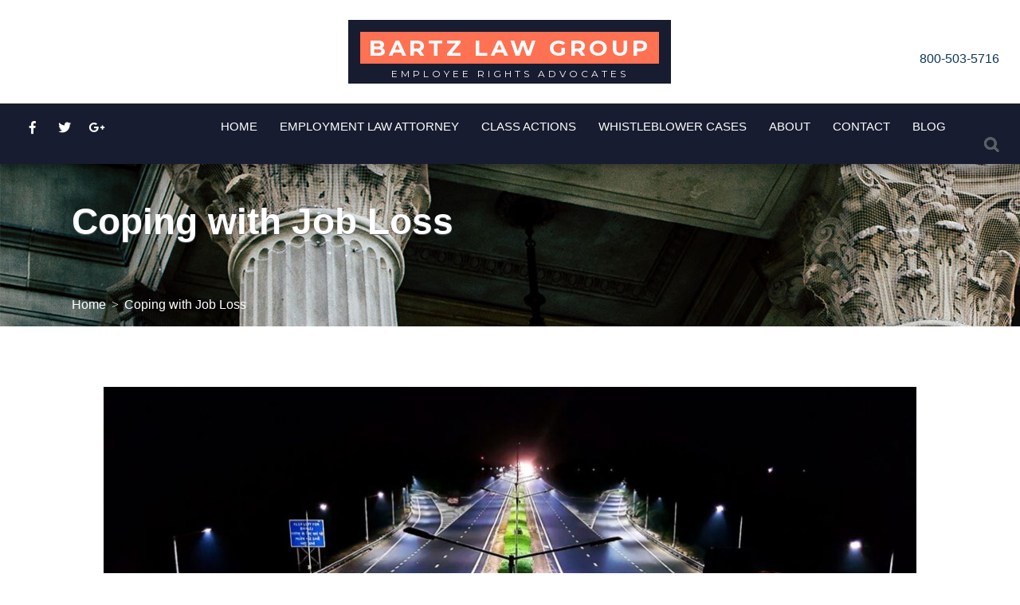

--- FILE ---
content_type: text/html; charset=UTF-8
request_url: https://bartzlawgroup.com/coping-with-job-loss/
body_size: 19934
content:
<!DOCTYPE html PUBLIC "-//W3C//DTD XHTML 1.0 Transitional//EN" "http://www.w3.org/TR/xhtml1/DTD/xhtml1-transitional.dtd">
<html lang="en-US" xmlns="http://www.w3.org/1999/xhtml">

<head profile="http://gmpg.org/xfn/11"><meta http-equiv="Content-Type" content="text/html; charset=UTF-8" /><script>if(navigator.userAgent.match(/MSIE|Internet Explorer/i)||navigator.userAgent.match(/Trident\/7\..*?rv:11/i)){var href=document.location.href;if(!href.match(/[?&]nowprocket/)){if(href.indexOf("?")==-1){if(href.indexOf("#")==-1){document.location.href=href+"?nowprocket=1"}else{document.location.href=href.replace("#","?nowprocket=1#")}}else{if(href.indexOf("#")==-1){document.location.href=href+"&nowprocket=1"}else{document.location.href=href.replace("#","&nowprocket=1#")}}}}</script><script>class RocketLazyLoadScripts{constructor(){this.triggerEvents=["keydown","mousedown","mousemove","touchmove","touchstart","touchend","wheel"],this.userEventHandler=this._triggerListener.bind(this),this.touchStartHandler=this._onTouchStart.bind(this),this.touchMoveHandler=this._onTouchMove.bind(this),this.touchEndHandler=this._onTouchEnd.bind(this),this.clickHandler=this._onClick.bind(this),this.interceptedClicks=[],window.addEventListener("pageshow",(e=>{this.persisted=e.persisted})),window.addEventListener("DOMContentLoaded",(()=>{this._preconnect3rdParties()})),this.delayedScripts={normal:[],async:[],defer:[]},this.allJQueries=[]}_addUserInteractionListener(e){document.hidden?e._triggerListener():(this.triggerEvents.forEach((t=>window.addEventListener(t,e.userEventHandler,{passive:!0}))),window.addEventListener("touchstart",e.touchStartHandler,{passive:!0}),window.addEventListener("mousedown",e.touchStartHandler),document.addEventListener("visibilitychange",e.userEventHandler))}_removeUserInteractionListener(){this.triggerEvents.forEach((e=>window.removeEventListener(e,this.userEventHandler,{passive:!0}))),document.removeEventListener("visibilitychange",this.userEventHandler)}_onTouchStart(e){"HTML"!==e.target.tagName&&(window.addEventListener("touchend",this.touchEndHandler),window.addEventListener("mouseup",this.touchEndHandler),window.addEventListener("touchmove",this.touchMoveHandler,{passive:!0}),window.addEventListener("mousemove",this.touchMoveHandler),e.target.addEventListener("click",this.clickHandler),this._renameDOMAttribute(e.target,"onclick","rocket-onclick"))}_onTouchMove(e){window.removeEventListener("touchend",this.touchEndHandler),window.removeEventListener("mouseup",this.touchEndHandler),window.removeEventListener("touchmove",this.touchMoveHandler,{passive:!0}),window.removeEventListener("mousemove",this.touchMoveHandler),e.target.removeEventListener("click",this.clickHandler),this._renameDOMAttribute(e.target,"rocket-onclick","onclick")}_onTouchEnd(e){window.removeEventListener("touchend",this.touchEndHandler),window.removeEventListener("mouseup",this.touchEndHandler),window.removeEventListener("touchmove",this.touchMoveHandler,{passive:!0}),window.removeEventListener("mousemove",this.touchMoveHandler)}_onClick(e){e.target.removeEventListener("click",this.clickHandler),this._renameDOMAttribute(e.target,"rocket-onclick","onclick"),this.interceptedClicks.push(e),e.preventDefault(),e.stopPropagation(),e.stopImmediatePropagation()}_replayClicks(){window.removeEventListener("touchstart",this.touchStartHandler,{passive:!0}),window.removeEventListener("mousedown",this.touchStartHandler),this.interceptedClicks.forEach((e=>{e.target.dispatchEvent(new MouseEvent("click",{view:e.view,bubbles:!0,cancelable:!0}))}))}_renameDOMAttribute(e,t,n){e.hasAttribute&&e.hasAttribute(t)&&(event.target.setAttribute(n,event.target.getAttribute(t)),event.target.removeAttribute(t))}_triggerListener(){this._removeUserInteractionListener(this),"loading"===document.readyState?document.addEventListener("DOMContentLoaded",this._loadEverythingNow.bind(this)):this._loadEverythingNow()}_preconnect3rdParties(){let e=[];document.querySelectorAll("script[type=rocketlazyloadscript]").forEach((t=>{if(t.hasAttribute("src")){const n=new URL(t.src).origin;n!==location.origin&&e.push({src:n,crossOrigin:t.crossOrigin||"module"===t.getAttribute("data-rocket-type")})}})),e=[...new Map(e.map((e=>[JSON.stringify(e),e]))).values()],this._batchInjectResourceHints(e,"preconnect")}async _loadEverythingNow(){this.lastBreath=Date.now(),this._delayEventListeners(),this._delayJQueryReady(this),this._handleDocumentWrite(),this._registerAllDelayedScripts(),this._preloadAllScripts(),await this._loadScriptsFromList(this.delayedScripts.normal),await this._loadScriptsFromList(this.delayedScripts.defer),await this._loadScriptsFromList(this.delayedScripts.async);try{await this._triggerDOMContentLoaded(),await this._triggerWindowLoad()}catch(e){}window.dispatchEvent(new Event("rocket-allScriptsLoaded")),this._replayClicks()}_registerAllDelayedScripts(){document.querySelectorAll("script[type=rocketlazyloadscript]").forEach((e=>{e.hasAttribute("src")?e.hasAttribute("async")&&!1!==e.async?this.delayedScripts.async.push(e):e.hasAttribute("defer")&&!1!==e.defer||"module"===e.getAttribute("data-rocket-type")?this.delayedScripts.defer.push(e):this.delayedScripts.normal.push(e):this.delayedScripts.normal.push(e)}))}async _transformScript(e){return await this._littleBreath(),new Promise((t=>{const n=document.createElement("script");[...e.attributes].forEach((e=>{let t=e.nodeName;"type"!==t&&("data-rocket-type"===t&&(t="type"),n.setAttribute(t,e.nodeValue))})),e.hasAttribute("src")?(n.addEventListener("load",t),n.addEventListener("error",t)):(n.text=e.text,t());try{e.parentNode.replaceChild(n,e)}catch(e){t()}}))}async _loadScriptsFromList(e){const t=e.shift();return t?(await this._transformScript(t),this._loadScriptsFromList(e)):Promise.resolve()}_preloadAllScripts(){this._batchInjectResourceHints([...this.delayedScripts.normal,...this.delayedScripts.defer,...this.delayedScripts.async],"preload")}_batchInjectResourceHints(e,t){var n=document.createDocumentFragment();e.forEach((e=>{if(e.src){const i=document.createElement("link");i.href=e.src,i.rel=t,"preconnect"!==t&&(i.as="script"),e.getAttribute&&"module"===e.getAttribute("data-rocket-type")&&(i.crossOrigin=!0),e.crossOrigin&&(i.crossOrigin=e.crossOrigin),n.appendChild(i)}})),document.head.appendChild(n)}_delayEventListeners(){let e={};function t(t,n){!function(t){function n(n){return e[t].eventsToRewrite.indexOf(n)>=0?"rocket-"+n:n}e[t]||(e[t]={originalFunctions:{add:t.addEventListener,remove:t.removeEventListener},eventsToRewrite:[]},t.addEventListener=function(){arguments[0]=n(arguments[0]),e[t].originalFunctions.add.apply(t,arguments)},t.removeEventListener=function(){arguments[0]=n(arguments[0]),e[t].originalFunctions.remove.apply(t,arguments)})}(t),e[t].eventsToRewrite.push(n)}function n(e,t){let n=e[t];Object.defineProperty(e,t,{get:()=>n||function(){},set(i){e["rocket"+t]=n=i}})}t(document,"DOMContentLoaded"),t(window,"DOMContentLoaded"),t(window,"load"),t(window,"pageshow"),t(document,"readystatechange"),n(document,"onreadystatechange"),n(window,"onload"),n(window,"onpageshow")}_delayJQueryReady(e){let t=window.jQuery;Object.defineProperty(window,"jQuery",{get:()=>t,set(n){if(n&&n.fn&&!e.allJQueries.includes(n)){n.fn.ready=n.fn.init.prototype.ready=function(t){e.domReadyFired?t.bind(document)(n):document.addEventListener("rocket-DOMContentLoaded",(()=>t.bind(document)(n)))};const t=n.fn.on;n.fn.on=n.fn.init.prototype.on=function(){if(this[0]===window){function e(e){return e.split(" ").map((e=>"load"===e||0===e.indexOf("load.")?"rocket-jquery-load":e)).join(" ")}"string"==typeof arguments[0]||arguments[0]instanceof String?arguments[0]=e(arguments[0]):"object"==typeof arguments[0]&&Object.keys(arguments[0]).forEach((t=>{delete Object.assign(arguments[0],{[e(t)]:arguments[0][t]})[t]}))}return t.apply(this,arguments),this},e.allJQueries.push(n)}t=n}})}async _triggerDOMContentLoaded(){this.domReadyFired=!0,await this._littleBreath(),document.dispatchEvent(new Event("rocket-DOMContentLoaded")),await this._littleBreath(),window.dispatchEvent(new Event("rocket-DOMContentLoaded")),await this._littleBreath(),document.dispatchEvent(new Event("rocket-readystatechange")),await this._littleBreath(),document.rocketonreadystatechange&&document.rocketonreadystatechange()}async _triggerWindowLoad(){await this._littleBreath(),window.dispatchEvent(new Event("rocket-load")),await this._littleBreath(),window.rocketonload&&window.rocketonload(),await this._littleBreath(),this.allJQueries.forEach((e=>e(window).trigger("rocket-jquery-load"))),await this._littleBreath();const e=new Event("rocket-pageshow");e.persisted=this.persisted,window.dispatchEvent(e),await this._littleBreath(),window.rocketonpageshow&&window.rocketonpageshow({persisted:this.persisted})}_handleDocumentWrite(){const e=new Map;document.write=document.writeln=function(t){const n=document.currentScript,i=document.createRange(),r=n.parentElement;let o=e.get(n);void 0===o&&(o=n.nextSibling,e.set(n,o));const s=document.createDocumentFragment();i.setStart(s,0),s.appendChild(i.createContextualFragment(t)),r.insertBefore(s,o)}}async _littleBreath(){Date.now()-this.lastBreath>45&&(await this._requestAnimFrame(),this.lastBreath=Date.now())}async _requestAnimFrame(){return document.hidden?new Promise((e=>setTimeout(e))):new Promise((e=>requestAnimationFrame(e)))}static run(){const e=new RocketLazyLoadScripts;e._addUserInteractionListener(e)}}RocketLazyLoadScripts.run();</script>


<title>
Coping with Job Loss - Bartz Law Group</title><link rel="preload" href="https://segment.prod.bidr.io/associate-segment?buzz_key=sinclair&segment_key=sinclair-1649&value=" as="image" fetchpriority="high" /><link rel="preload" href="https://bartzlawgroup.com/wp-content/themes/tlg/images/search-icon.png" as="image" fetchpriority="high" /><style id="perfmatters-used-css">@media screen{@import url("https://fonts.googleapis.com/css?family=PT+Sans+Caption:400,700|PT+Sans:400,400i,700,700i");html,body,div,span,applet,object,iframe,h1,h2,h3,h4,h5,h6,p,blockquote,pre,a,abbr,acronym,address,big,cite,code,del,dfn,em,font,img,ins,kbd,q,s,samp,small,strike,strong,sub,sup,tt,var,b,u,i,center,dl,dt,dd,ol,ul,li,fieldset,form,label,legend,table,caption,tbody,tfoot,thead,tr,th,td{margin:0;padding:0;border:0;outline:0;font-size:100%;vertical-align:baseline;background:transparent;}body{line-height:1;}ol,ul{list-style:none;}:focus{outline:0;}a{text-decoration:none;}img.aligncenter{width:auto;margin:0 auto;display:block;}*{-webkit-transition:.3s all;-moz-transition:.3s all;-ms-transition:.3s all;-o-transition:.3s all;transition:.3s all;}body{color:#474747;font:normal 400 16px/1.65 "PT Sans",sans-serif;letter-spacing:0;word-spacing:0;height:auto;width:100%;padding:0;margin:0;-webkit-font-smoothing:antialiased !important;}p{color:#474747;font:normal 400 16px/1.65 "PT Sans",sans-serif;letter-spacing:0;word-spacing:0;padding:0 0 18px;margin:0;}ul,ol{color:#474747;font:normal 400 16px/1.65 "PT Sans",sans-serif;padding:0 0 18px;margin:0;}.content .left ul li,.content .left ol li{margin-left:1.5em;padding-bottom:.7em;position:relative;}.content .left ul li::before{top:.45em;content:"";display:block;position:absolute;width:10px;height:10px;background:#ff6f52;left:-25px;}a{text-decoration:none;}p a{color:#0a365b;}p a:hover{color:#ff6f52;}h1{color:#171c30;font:normal 700 46px/56px "PT Sans Caption",sans-serif;text-transform:none;letter-spacing:2px;word-spacing:0;margin:0 0 10px;-webkit-text-shadow:0 1px 1px #6b727a;-moz-text-shadow:0 1px 1px #6b727a;-ms-text-shadow:0 1px 1px #6b727a;-o-text-shadow:0 1px 1px #6b727a;text-shadow:0 1px 1px #6b727a;}h2{color:#171c30;font:normal 400 32px/40px "PT Sans Caption",sans-serif;text-transform:none;letter-spacing:0;word-spacing:0;margin:0 0 10px;}h3{color:#474747;font:normal 700 24px/28px "PT Sans Caption",serif;text-transform:none;letter-spacing:2px;word-spacing:0;margin:0 0 10px;}header{width:100%;height:auto;margin:0;padding:0;position:fixed;clear:both;z-index:9999;-webkit-box-shadow:0 5px 15px -2px rgba(0,0,0,.4);-moz-box-shadow:0 5px 15px -2px rgba(0,0,0,.4);-ms-box-shadow:0 5px 15px -2px rgba(0,0,0,.4);-o-box-shadow:0 5px 15px -2px rgba(0,0,0,.4);box-shadow:0 5px 15px -2px rgba(0,0,0,.4);}header .logo-wrap{height:auto;margin:0;padding:25px 2%;width:96%;position:relative;z-index:999;clear:both;overflow:hidden;background:#fff;}header .logo-wrap .logo-pod{width:50%;height:auto;margin:0;padding:0;float:left;text-align:center;left:25%;position:relative;}header .logo-wrap .logo-pod .wp-block-image{margin:0;}header .logo-wrap .logo-pod .image{width:auto;height:auto;margin:0;padding:0;}header .logo-wrap .logo-pod .image a{width:auto;height:auto;margin:0;padding:0;display:block;cursor:pointer;}header .logo-wrap .logo-pod .image a img{width:auto;height:auto;margin:0;padding:0;max-width:375px;}header .logo-wrap .header-pod{float:right;width:auto;position:relative;overflow:hidden;padding:0;margin:36px 0 0;text-align:center;max-width:25%;}header .menu-wrap{height:auto;margin:0 auto;position:relative;z-index:999999;text-align:center;display:inline-block;width:96%;clear:both;padding:15px 2%;background:#171c30;}header .menu-wrap .smedia-wrap{float:left;overflow:hidden;width:15%;padding:0;margin:0;}header .menu-wrap .smedia-wrap .smedia-pod{float:left;width:auto;max-width:25px;margin:0 15px 0 0;padding:0;}header .menu-wrap .smedia-wrap .smedia-pod .image a{display:block;color:#fff;width:30px;height:30px;line-height:30px;text-align:center;}header .menu-wrap .smedia-wrap .smedia-pod .image a:hover{background:#fff;color:#171c30;}header .menu-wrap .smedia-wrap .smedia-pod .image a img{max-width:20px;}header .menu-wrap .search-wrap{float:right;width:15%;padding:0;margin:0;}.menu-wrap .menu-top-navigation-container{margin:0 auto;display:inline-block;}.menu-wrap .menu-top-navigation-container .menu{margin:0;padding:0;width:auto;}.menu-wrap .menu-top-navigation-container .menu li{position:relative;display:inline-block;margin:0;padding:0;vertical-align:middle;text-align:left;}.menu-wrap .menu-top-navigation-container .menu>li:first-child{padding-left:0;}.menu-wrap .menu-top-navigation-container .menu>li:last-child{padding-right:0;}.menu-wrap .menu-top-navigation-container .menu li a,.menu-wrap .menu-top-navigation-container .menu li a:link,.menu-wrap .menu-top-navigation-container .menu li a:visited{text-transform:uppercase;color:#fff;font:normal 400 15px/15px "PT Sans Caption",sans-serif;letter-spacing:0;word-spacing:0;padding:0 12px;}.menu-wrap .menu-top-navigation-container .menu li a:hover{opacity:.7;}.menu-wrap .menu li ul{z-index:999999;position:absolute;height:auto;margin:0;padding:0;text-align:left;left:-999em;width:auto;background:#fff;box-shadow:0 5px 15px -2px rgba(0,0,0,.75);box-sizing:border-box;min-width:310px;-webkit-transition:0s all;-moz-transition:0s all;-ms-transition:0s all;-o-transition:0s all;transition:0s all;}.menu-wrap .menu li ul li ul{position:absolute;left:100%;padding:0;list-style:none;-webkit-box-sizing:border-box;-moz-box-sizing:border-box;box-sizing:border-box;box-shadow:none;z-index:-1;margin:-36px 0 0 356px;background:#171c30;min-width:310px;}.menu-wrap .menu li li{float:left;padding:0 !important;margin:0;background:none;text-align:left;width:100%;position:relative;clear:both;}.menu-wrap .menu .sub-menu li.menu-item-has-children>a::after{content:">";text-align:right;float:right;font-family:"Trebuchet MS";}.menu-wrap .menu li li a,.menu-wrap .menu-top-navigation-container .menu li li a,.menu-wrap .menu-top-navigation-container .menu li li a:link,.menu-wrap .menu-top-navigation-container .menu li li a:visited{padding:12px 30px 8px 30px;font:normal 400 14px/14px "PT Sans Caption",sans-serif;text-transform:capitalize;margin:0;display:block;color:#474747;}.menu-wrap .menu li li a:hover,.menu-wrap .menu-top-navigation-container .menu li li a:hover,.menu-wrap .menu-top-navigation-container .menu li li.current_page_item a,.menu-wrap .menu-top-navigation-container .menu li li.current-menu-item a{color:#fff;background:#111;opacity:1;}.menu-wrap .menu li:hover ul ul,.menu-wrap .menu li:hover ul ul ul,.menu-wrap.menu li.sfhover ul ul,.menu-wrap .menu li.sfhover ul ul ul{left:-999em;}.menu-wrap .menu li:hover ul,.menu-wrap .menu li li:hover ul,.menu-wrap .menu li li li:hover ul,.menu-wrap .menu li.sfhover ul,.menu-wrap .menu li li.sfhover ul,.menu-wrap .menu li li li.sfhover ul{left:auto;}.menu-wrap .menu li:hover,.menu-wrap .menu li.sfhover{position:static;}.menu-wrap .menu li ul li ul li a{color:#fff !important;}#navbtn{display:none;}.lines.two{clear:both;overflow:hidden;width:25px;display:block;margin:0 auto;float:right;cursor:pointer;}.lines.two .line{height:3px;background:#111;margin:4px 0;}.lines.two .line.one{width:100%;}.lines.two .line.two{width:72%;}.lines.two .line.three{width:88%;}.lines.two:hover .line.one{width:88%;}.lines.two:hover .line.two{width:100%;}.lines.two:hover .line.three{width:72%;}#search{width:auto;height:auto;display:block;float:right;cursor:pointer;}.searchform{opacity:0;visibility:hidden;position:absolute;right:25px;top:50px;width:300px;padding:15px;background:#fff;z-index:999;box-shadow:0 1px 15px -2px gray;}.searchform input[type="text"]{width:98%;padding:5px;border:0;border-bottom:1px solid #e0e0e0;}.searchform input[type="text"]::placeholder{font-size:14px;font-style:italic;color:#999;}.searchform label,.searchform input[type="submit"]{display:none;}.content-wrap{position:relative;clear:both;overflow:hidden;width:100%;height:auto;margin:0;padding:0;}.content-wrap .content{position:relative;clear:both;overflow:hidden;width:90%;max-width:1100px;padding:30px 2%;margin:0 auto;}.footer-one-wrap{position:relative;overflow:hidden;clear:both;width:100%;padding:0;margin:0;background:#171c30;color:#fff;}.footer-one-wrap .footer-one{position:relative;clear:both;width:90%;max-width:1100px;padding:60px 2%;margin:0 auto;overflow:hidden;}.footer-one-wrap .footer-one .foot-one:first-child{width:40%;margin:0 7% 0 0;}.footer-one-wrap .footer-one .foot-one{width:24%;margin:0 5% 0 0;float:left;}.foot-one .menu{padding:0;}.foot-one .menu li{position:relative;padding:5px 20px 5px 0;font-size:14px;-webkit-transition:all .2s ease;-moz-transition:all .2s ease;-ms-transition:all .2s ease;-o-transition:all .2s ease;transition:all .2s ease;cursor:pointer;}.foot-one .menu>li::before{content:"";display:block;position:absolute;top:.9em;left:0;width:6px;height:6px;background:#ff6f52;}.foot-one .menu li.menu-item-has-children{background:url("https://bartzlawgroup.com/wp-content/cache/min/1/wp-content/themes/tlg/../../../../../../themes/tlg/images/arrow.png") no-repeat right 12px;background-size:12px auto;}.foot-one .menu a{color:#fff;display:block;margin:0 0 0 15px;}.foot-one .menu a:hover{margin:0 0 0 20px;color:#ff6f52;}.foot-one .menu ul{padding:0;height:0;overflow:hidden;}.footer-two-wrap{position:relative;overflow:hidden;clear:both;width:100%;padding:0;margin:0;background:#c85943;padding-top:20px;color:#fff;}.footer-two-wrap .footer-two{position:relative;clear:both;width:90%;max-width:1100px;padding:20px 2%;margin:0 auto;}.footer-two-wrap .footer-two .foot-two{width:60%;float:left;margin:0 5%;position:relative;overflow:hidden;padding:0;}.footer-two-wrap .footer-two .foot-two:first-child{width:15%;margin:0;}.footer-two-wrap .footer-two .foot-two:first-child p{font-size:16px;}.footer-two-wrap .footer-two .foot-two p,.footer-two-wrap .footer-two .foot-two p a{color:#fff;}.footer-two-wrap .footer-two .foot-two p{font-size:13px;}.footer-two-wrap .footer-two .logo-pod{width:15%;float:left;margin:0;position:relative;overflow:hidden;padding:0;}.footer-two-wrap .footer-two .logo-pod img{width:100%;}.copyright-wrap{position:relative;clear:both;width:100%;padding:30px 0 0;margin:0 auto 0;}.copyright-wrap .copy-menu{float:left;width:auto;overflow:hidden;position:relative;margin:0;padding:0;}.copyright-wrap .copy-menu .menu li{float:left;display:inline-block;}.copyright-wrap .copy-menu .menu li a{color:#fff;opacity:.7;margin:0 20px 0 0;font-size:12px;}.copyright-wrap .copy-menu .menu li a:hover{opacity:1;}.copyright-wrap .copyright{float:right;width:auto;overflow:hidden;position:relative;margin:0;padding:0;}.copyright-wrap .copyright p{color:#fff;font-size:12px;opacity:.7;}footer .fab{background:#fff;color:#111 !important;width:30px;height:30px;line-height:30px;text-align:center;margin:0 5px 0 0;-webkit-border-radius:100%;-moz-border-radius:100%;-ms-border-radius:100%;-o-border-radius:100%;border-radius:100%;}footer .fab:hover{background:#111;color:#fff !important;}.int-hero-wrap{position:relative;width:100%;overflow:hidden;clear:both;padding:160px 0 0;margin:0;}.int-hero-wrap .int-hero{transition:none !important;}.int-hero-wrap .int-hero .int-hero-bkg{transition:none !important;}.int-hero-wrap .int-hero div .hero-content{position:relative;clear:both;overflow:hidden;width:90%;max-width:1100px;padding:0 2%;margin:0 auto;height:250px;}.int-hero-wrap .int-hero div .hero-content .text{width:100%;position:relative;margin:90px 0;clear:both;overflow:hidden;}.int-hero-wrap .int-hero div .hero-content h1{color:#fff;margin:0 0 60px;position:absolute;top:0;transition:none !important;}.int-hero-wrap .int-hero div #breadcrumbs{position:relative;clear:both;overflow:hidden;padding:120px 0 0 0;transition:none;}.int .content .left{width:67%;float:left;padding:30px 5% 30px 0;}.int.full .content .left{width:100% !important;}.content-wrap .content .left h2{background:url("/wp-content/uploads/2022/03/linesbartz.png") no-repeat center left;padding-left:60px;}#breadcrumbs li{float:left;color:#fff;}#breadcrumbs li a{color:#fff;-webkit-transition:all .3s ease;-moz-transition:all .3s ease;-ms-transition:all .3s ease;-o-transition:all .3s ease;transition:all .3s ease;}#breadcrumbs li a:hover{opacity:.8;}#breadcrumbs li.separator{margin:0 7px;font-family:"Trebuchet MS";}#breadcrumbs li:last-child a{opacity:.8;}@media all and (max-width:1050px){header .logo-wrap .logo-pod .image a img{max-width:240px;}header .logo-wrap .header-pod{margin:0;}header .logo-wrap{padding:10px 0;width:100%;}header .logo-wrap .header-pod{padding:0 30px 0 0;}#navbtn{display:block;width:auto;position:absolute;top:23px;left:30px;}header .menu-wrap{overflow-x:hidden;overflow-y:auto;z-index:9998;display:block;position:fixed;top:75px;left:-300px;height:100%;width:300px;padding:0;}header .menu-wrap .smedia-wrap{position:relative;padding:0 15px 0 30px;display:block;overflow:hidden;margin:20px 0 0;width:auto;}.menu-wrap .menu-top-navigation-container .menu{padding:20px 0;}.menu-wrap .menu-top-navigation-container .menu li{position:relative;padding:0;display:inherit;}.menu-wrap .menu-top-navigation-container .menu li a{color:#fff !important;}.menu-wrap .menu-top-navigation-container .menu>li:first-child{padding:0;}header .menu-wrap .search-wrap{float:left;width:auto;clear:both;position:relative;display:block;margin:0 30px 200px;}.searchform{left:0;width:210px;top:30px;}.menu-wrap .menu li ul{position:relative;left:auto;overflow:hidden;background:none;box-shadow:none;display:block;padding:5px 0 10px 15px;}.menu-wrap .menu li ul li ul{position:relative;left:auto;box-shadow:none;z-index:9;margin:0;min-width:auto;background:none;padding:0 0 0 15px;}.menu-wrap .menu li:hover ul ul,.menu-wrap .menu li:hover ul ul ul,.menu-wrap.menu li.sfhover ul ul,.menu-wrap .menu li.sfhover ul ul ul{left:auto;}.menu-wrap .menu li li a:hover,.menu-wrap .menu li li.current_page_item a,.menu-wrap .menu li li.current-menu-item a{background-color:inherit !important;color:inherit !important;}.menu-wrap .menu li ul li ul li a{color:inherit !important;}.menu-wrap .menu-top-navigation-container .menu li a,.menu-wrap .menu-top-navigation-container .menu li a:link,.menu-wrap .menu-top-navigation-container .menu li a:visited{display:block;position:relative;padding:0 15px 0 30px;line-height:30px;}.menu-wrap .menu-top-navigation-container{margin:0;display:block;clear:both;}.menu-wrap .menu .sub-menu li.menu-item-has-children>a::after{content:none;float:none;}.menu-wrap .menu li li{float:none;}#search{float:left;}.int-hero-wrap{padding:65px 0 0;}}@media all and (max-width:850px){.int .content .left{width:100%;}}@media all and (max-width:700px){.footer-one-wrap .footer-one .foot-one:first-child{width:100%;margin:0 0 20px 0;}.footer-one-wrap .footer-one .foot-one{width:45%;}.footer-two-wrap .footer-two .foot-two:first-child{width:100%;margin:0 0 30px;}.footer-two-wrap .footer-two .foot-two{width:100%;margin:0 0 30px;}.footer-two-wrap .footer-two .logo-pod{width:50%;margin:0 auto 30px;float:none;}.int-hero-wrap .int-hero div .hero-content .text{margin:30px 0;position:relative;}.int-hero-wrap .int-hero div #breadcrumbs{padding:0;}.int-hero-wrap .int-hero div .hero-content h1{margin:0 0 10px;position:relative;font-size:36px;line-height:46px;}}@media all and (max-width:500px){.footer-one-wrap .footer-one .foot-one{width:100%;}.footer-one-wrap .footer-one .foot-one:last-child{margin:0;}}}input:-webkit-autofill{-webkit-box-shadow:0 0 0 30px #fff inset;}@keyframes spin{0%{transform:rotate(0deg);}100%{transform:rotate(360deg);}}@keyframes fadeIn{0%{opacity:0;}100%{opacity:1;}}@keyframes frmSlideInLeft{0%{opacity:0;-webkit-transform:translate3d(-3000px,0,0);transform:translate3d(-3000px,0,0);}100%{opacity:1;-webkit-transform:none;transform:none;}}@keyframes frmSlideInRight{0%{opacity:0;-webkit-transform:translate3d(3000px,0,0);transform:translate3d(3000px,0,0);}100%{opacity:1;-webkit-transform:none;transform:none;}}@keyframes frmSlideOutLeft{0%{opacity:1;-webkit-transform:none;transform:none;}100%{opacity:0;-webkit-transform:translate3d(-2000px,0,0);transform:translate3d(-2000px,0,0);}}@keyframes frmSlideOutRight{0%{opacity:1;-webkit-transform:none;transform:none;}100%{opacity:0;-webkit-transform:translate3d(2000px,0,0);transform:translate3d(2000px,0,0);}}@keyframes frmSlideUp{0%{opacity:0;-webkit-transform:translate3d(0,-200px,0);transform:translate3d(0,-200px,0);}100%{opacity:1;-webkit-transform:none;transform:none;}}@keyframes frmSlideDown{0%{opacity:0;-webkit-transform:translate3d(0,200px,0);transform:translate3d(0,200px,0);}100%{opacity:1;-webkit-transform:none;transform:none;}}@keyframes frmSlideOutUp{0%{opacity:1;-webkit-transform:none;transform:none;}100%{opacity:0;-webkit-transform:translate3d(0,-200px,0);transform:translate3d(0,-200px,0);}}@keyframes frmSlideOutDown{0%{opacity:1;-webkit-transform:none;transform:none;}100%{opacity:0;-webkit-transform:translate3d(0,200px,0);transform:translate3d(0,200px,0);}}@-webkit-keyframes passing-through{0%{opacity:0;-webkit-transform:translateY(40px);-moz-transform:translateY(40px);-ms-transform:translateY(40px);-o-transform:translateY(40px);transform:translateY(40px);}30%,70%{opacity:1;-webkit-transform:translateY(0);-moz-transform:translateY(0);-ms-transform:translateY(0);-o-transform:translateY(0);transform:translateY(0);}100%{opacity:0;-webkit-transform:translateY(-40px);-moz-transform:translateY(-40px);-ms-transform:translateY(-40px);-o-transform:translateY(-40px);transform:translateY(-40px);}}@-moz-keyframes passing-through{0%{opacity:0;-webkit-transform:translateY(40px);-moz-transform:translateY(40px);-ms-transform:translateY(40px);-o-transform:translateY(40px);transform:translateY(40px);}30%,70%{opacity:1;-webkit-transform:translateY(0);-moz-transform:translateY(0);-ms-transform:translateY(0);-o-transform:translateY(0);transform:translateY(0);}100%{opacity:0;-webkit-transform:translateY(-40px);-moz-transform:translateY(-40px);-ms-transform:translateY(-40px);-o-transform:translateY(-40px);transform:translateY(-40px);}}@keyframes passing-through{0%{opacity:0;-webkit-transform:translateY(40px);-moz-transform:translateY(40px);-ms-transform:translateY(40px);-o-transform:translateY(40px);transform:translateY(40px);}30%,70%{opacity:1;-webkit-transform:translateY(0);-moz-transform:translateY(0);-ms-transform:translateY(0);-o-transform:translateY(0);transform:translateY(0);}100%{opacity:0;-webkit-transform:translateY(-40px);-moz-transform:translateY(-40px);-ms-transform:translateY(-40px);-o-transform:translateY(-40px);transform:translateY(-40px);}}@-webkit-keyframes slide-in{0%{opacity:0;-webkit-transform:translateY(40px);-moz-transform:translateY(40px);-ms-transform:translateY(40px);-o-transform:translateY(40px);transform:translateY(40px);}30%{opacity:1;-webkit-transform:translateY(0);-moz-transform:translateY(0);-ms-transform:translateY(0);-o-transform:translateY(0);transform:translateY(0);}}@-moz-keyframes slide-in{0%{opacity:0;-webkit-transform:translateY(40px);-moz-transform:translateY(40px);-ms-transform:translateY(40px);-o-transform:translateY(40px);transform:translateY(40px);}30%{opacity:1;-webkit-transform:translateY(0);-moz-transform:translateY(0);-ms-transform:translateY(0);-o-transform:translateY(0);transform:translateY(0);}}@keyframes slide-in{0%{opacity:0;-webkit-transform:translateY(40px);-moz-transform:translateY(40px);-ms-transform:translateY(40px);-o-transform:translateY(40px);transform:translateY(40px);}30%{opacity:1;-webkit-transform:translateY(0);-moz-transform:translateY(0);-ms-transform:translateY(0);-o-transform:translateY(0);transform:translateY(0);}}:where(.wp-block-button__link){border-radius:9999px;box-shadow:none;padding:calc(.667em + 2px) calc(1.333em + 2px);text-decoration:none;}:root :where(.wp-block-button .wp-block-button__link.is-style-outline),:root :where(.wp-block-button.is-style-outline>.wp-block-button__link){border:2px solid;padding:.667em 1.333em;}:root :where(.wp-block-button .wp-block-button__link.is-style-outline:not(.has-text-color)),:root :where(.wp-block-button.is-style-outline>.wp-block-button__link:not(.has-text-color)){color:currentColor;}:root :where(.wp-block-button .wp-block-button__link.is-style-outline:not(.has-background)),:root :where(.wp-block-button.is-style-outline>.wp-block-button__link:not(.has-background)){background-color:initial;background-image:none;}:where(.wp-block-columns){margin-bottom:1.75em;}:where(.wp-block-columns.has-background){padding:1.25em 2.375em;}:where(.wp-block-post-comments input[type=submit]){border:none;}:where(.wp-block-cover-image:not(.has-text-color)),:where(.wp-block-cover:not(.has-text-color)){color:#fff;}:where(.wp-block-cover-image.is-light:not(.has-text-color)),:where(.wp-block-cover.is-light:not(.has-text-color)){color:#000;}:root :where(.wp-block-cover h1:not(.has-text-color)),:root :where(.wp-block-cover h2:not(.has-text-color)),:root :where(.wp-block-cover h3:not(.has-text-color)),:root :where(.wp-block-cover h4:not(.has-text-color)),:root :where(.wp-block-cover h5:not(.has-text-color)),:root :where(.wp-block-cover h6:not(.has-text-color)),:root :where(.wp-block-cover p:not(.has-text-color)){color:inherit;}:where(.wp-block-file){margin-bottom:1.5em;}:where(.wp-block-file__button){border-radius:2em;display:inline-block;padding:.5em 1em;}:where(.wp-block-file__button):is(a):active,:where(.wp-block-file__button):is(a):focus,:where(.wp-block-file__button):is(a):hover,:where(.wp-block-file__button):is(a):visited{box-shadow:none;color:#fff;opacity:.85;text-decoration:none;}:where(.wp-block-group.wp-block-group-is-layout-constrained){position:relative;}.wp-block-image>a,.wp-block-image>figure>a{display:inline-block;}.wp-block-image img{box-sizing:border-box;height:auto;max-width:100%;vertical-align:bottom;}.wp-block-image[style*=border-radius] img,.wp-block-image[style*=border-radius]>a{border-radius:inherit;}.wp-block-image.aligncenter{text-align:center;}.wp-block-image .aligncenter,.wp-block-image .alignleft,.wp-block-image .alignright,.wp-block-image.aligncenter,.wp-block-image.alignleft,.wp-block-image.alignright{display:table;}.wp-block-image .aligncenter{margin-left:auto;margin-right:auto;}.wp-block-image :where(figcaption){margin-bottom:1em;margin-top:.5em;}.wp-block-image figure{margin:0;}@keyframes show-content-image{0%{visibility:hidden;}99%{visibility:hidden;}to{visibility:visible;}}@keyframes turn-on-visibility{0%{opacity:0;}to{opacity:1;}}@keyframes turn-off-visibility{0%{opacity:1;visibility:visible;}99%{opacity:0;visibility:visible;}to{opacity:0;visibility:hidden;}}@keyframes lightbox-zoom-in{0%{transform:translate(calc(( -100vw + var(--wp--lightbox-scrollbar-width) ) / 2 + var(--wp--lightbox-initial-left-position)),calc(-50vh + var(--wp--lightbox-initial-top-position))) scale(var(--wp--lightbox-scale));}to{transform:translate(-50%,-50%) scale(1);}}@keyframes lightbox-zoom-out{0%{transform:translate(-50%,-50%) scale(1);visibility:visible;}99%{visibility:visible;}to{transform:translate(calc(( -100vw + var(--wp--lightbox-scrollbar-width) ) / 2 + var(--wp--lightbox-initial-left-position)),calc(-50vh + var(--wp--lightbox-initial-top-position))) scale(var(--wp--lightbox-scale));visibility:hidden;}}:where(.wp-block-latest-comments:not([style*=line-height] .wp-block-latest-comments__comment)){line-height:1.1;}:where(.wp-block-latest-comments:not([style*=line-height] .wp-block-latest-comments__comment-excerpt p)){line-height:1.8;}:root :where(.wp-block-latest-posts.is-grid){padding:0;}:root :where(.wp-block-latest-posts.wp-block-latest-posts__list){padding-left:0;}ol,ul{box-sizing:border-box;}:root :where(.wp-block-list.has-background){padding:1.25em 2.375em;}:where(.wp-block-navigation.has-background .wp-block-navigation-item a:not(.wp-element-button)),:where(.wp-block-navigation.has-background .wp-block-navigation-submenu a:not(.wp-element-button)){padding:.5em 1em;}:where(.wp-block-navigation .wp-block-navigation__submenu-container .wp-block-navigation-item a:not(.wp-element-button)),:where(.wp-block-navigation .wp-block-navigation__submenu-container .wp-block-navigation-submenu a:not(.wp-element-button)),:where(.wp-block-navigation .wp-block-navigation__submenu-container .wp-block-navigation-submenu button.wp-block-navigation-item__content),:where(.wp-block-navigation .wp-block-navigation__submenu-container .wp-block-pages-list__item button.wp-block-navigation-item__content){padding:.5em 1em;}@keyframes overlay-menu__fade-in-animation{0%{opacity:0;transform:translateY(.5em);}to{opacity:1;transform:translateY(0);}}:root :where(p.has-background){padding:1.25em 2.375em;}:where(p.has-text-color:not(.has-link-color)) a{color:inherit;}:where(.wp-block-post-comments-form) input:not([type=submit]),:where(.wp-block-post-comments-form) textarea{border:1px solid #949494;font-family:inherit;font-size:1em;}:where(.wp-block-post-comments-form) input:where(:not([type=submit]):not([type=checkbox])),:where(.wp-block-post-comments-form) textarea{padding:calc(.667em + 2px);}:where(.wp-block-post-excerpt){box-sizing:border-box;margin-bottom:var(--wp--style--block-gap);margin-top:var(--wp--style--block-gap);}:where(.wp-block-preformatted.has-background){padding:1.25em 2.375em;}.wp-block-search__button{margin-left:10px;word-break:normal;}.wp-block-search__button.has-icon{line-height:0;}.wp-block-search__button svg{height:1.25em;min-height:24px;min-width:24px;width:1.25em;fill:currentColor;vertical-align:text-bottom;}:where(.wp-block-search__button){border:1px solid #ccc;padding:6px 10px;}.wp-block-search__inside-wrapper{display:flex;flex:auto;flex-wrap:nowrap;max-width:100%;}.wp-block-search__label{width:100%;}.wp-block-search__input{appearance:none;border:1px solid #949494;flex-grow:1;margin-left:0;margin-right:0;min-width:3rem;padding:8px;text-decoration:unset !important;}:where(.wp-block-search__input){font-family:inherit;font-size:inherit;font-style:inherit;font-weight:inherit;letter-spacing:inherit;line-height:inherit;text-transform:inherit;}:where(.wp-block-search__button-inside .wp-block-search__inside-wrapper){border:1px solid #949494;box-sizing:border-box;padding:4px;}:where(.wp-block-search__button-inside .wp-block-search__inside-wrapper) .wp-block-search__input{border:none;border-radius:0;padding:0 4px;}:where(.wp-block-search__button-inside .wp-block-search__inside-wrapper) .wp-block-search__input:focus{outline:none;}:where(.wp-block-search__button-inside .wp-block-search__inside-wrapper) :where(.wp-block-search__button){padding:4px 8px;}.wp-block-search.aligncenter .wp-block-search__inside-wrapper{margin:auto;}:root :where(.wp-block-separator.is-style-dots){height:auto;line-height:1;text-align:center;}:root :where(.wp-block-separator.is-style-dots):before{color:currentColor;content:"···";font-family:serif;font-size:1.5em;letter-spacing:2em;padding-left:2em;}:root :where(.wp-block-site-logo.is-style-rounded){border-radius:9999px;}:root :where(.wp-block-social-links .wp-social-link a){padding:.25em;}:root :where(.wp-block-social-links.is-style-logos-only .wp-social-link a){padding:0;}:root :where(.wp-block-social-links.is-style-pill-shape .wp-social-link a){padding-left:.6666666667em;padding-right:.6666666667em;}:root :where(.wp-block-tag-cloud.is-style-outline){display:flex;flex-wrap:wrap;gap:1ch;}:root :where(.wp-block-tag-cloud.is-style-outline a){border:1px solid;font-size:unset !important;margin-right:0;padding:1ch 2ch;text-decoration:none !important;}:root :where(.wp-block-table-of-contents){box-sizing:border-box;}:where(.wp-block-term-description){box-sizing:border-box;margin-bottom:var(--wp--style--block-gap);margin-top:var(--wp--style--block-gap);}:where(pre.wp-block-verse){font-family:inherit;}.wp-element-button{cursor:pointer;}:root{--wp--preset--font-size--normal:16px;--wp--preset--font-size--huge:42px;}.aligncenter{clear:both;}.screen-reader-text{border:0;clip-path:inset(50%);height:1px;margin:-1px;overflow:hidden;padding:0;position:absolute;width:1px;word-wrap:normal !important;}.screen-reader-text:focus{background-color:#ddd;clip-path:none;color:#444;display:block;font-size:1em;height:auto;left:5px;line-height:normal;padding:15px 23px 14px;text-decoration:none;top:5px;width:auto;z-index:100000;}html :where(.has-border-color){border-style:solid;}html :where([style*=border-top-color]){border-top-style:solid;}html :where([style*=border-right-color]){border-right-style:solid;}html :where([style*=border-bottom-color]){border-bottom-style:solid;}html :where([style*=border-left-color]){border-left-style:solid;}html :where([style*=border-width]){border-style:solid;}html :where([style*=border-top-width]){border-top-style:solid;}html :where([style*=border-right-width]){border-right-style:solid;}html :where([style*=border-bottom-width]){border-bottom-style:solid;}html :where([style*=border-left-width]){border-left-style:solid;}html :where(img[class*=wp-image-]){height:auto;max-width:100%;}:where(figure){margin:0 0 1em;}html :where(.is-position-sticky){--wp-admin--admin-bar--position-offset:var(--wp-admin--admin-bar--height,0px);}@media screen and (max-width:600px){html :where(.is-position-sticky){--wp-admin--admin-bar--position-offset:0px;}}@media screen{.fa,.fas,.far,.fal,.fab{-moz-osx-font-smoothing:grayscale;-webkit-font-smoothing:antialiased;display:inline-block;font-style:normal;font-variant:normal;text-rendering:auto;line-height:1;}@-webkit-keyframes fa-spin{0%{-webkit-transform:rotate(0deg);transform:rotate(0deg);}100%{-webkit-transform:rotate(360deg);transform:rotate(360deg);}}@keyframes fa-spin{0%{-webkit-transform:rotate(0deg);transform:rotate(0deg);}100%{-webkit-transform:rotate(360deg);transform:rotate(360deg);}}.fa-facebook-f:before{content:"";}.fa-google-plus-g:before{content:"";}.fa-twitter:before{content:"";}@font-face{font-display:swap;font-family:"Font Awesome 5 Brands";font-style:normal;font-weight:400;src:url("https://bartzlawgroup.com/wp-content/cache/min/1/wp-content/plugins/ni-smedia-widget/fonts/../../../../../../../plugins/ni-smedia-widget/fonts/webfonts/fa-brands-400.eot");src:url("https://bartzlawgroup.com/wp-content/cache/min/1/wp-content/plugins/ni-smedia-widget/fonts/../../../../../../../plugins/ni-smedia-widget/fonts/webfonts/fa-brands-400.eot?#iefix") format("embedded-opentype"),url("https://bartzlawgroup.com/wp-content/cache/min/1/wp-content/plugins/ni-smedia-widget/fonts/../../../../../../../plugins/ni-smedia-widget/fonts/webfonts/fa-brands-400.woff2") format("woff2"),url("https://bartzlawgroup.com/wp-content/cache/min/1/wp-content/plugins/ni-smedia-widget/fonts/../../../../../../../plugins/ni-smedia-widget/fonts/webfonts/fa-brands-400.woff") format("woff"),url("https://bartzlawgroup.com/wp-content/cache/min/1/wp-content/plugins/ni-smedia-widget/fonts/../../../../../../../plugins/ni-smedia-widget/fonts/webfonts/fa-brands-400.ttf") format("truetype"),url("https://bartzlawgroup.com/wp-content/cache/min/1/wp-content/plugins/ni-smedia-widget/fonts/../../../../../../../plugins/ni-smedia-widget/fonts/webfonts/fa-brands-400.svg#fontawesome") format("svg");}.fab{font-family:"Font Awesome 5 Brands";}@font-face{font-display:swap;font-family:"Font Awesome 5 Free";font-style:normal;font-weight:400;src:url("https://bartzlawgroup.com/wp-content/cache/min/1/wp-content/plugins/ni-smedia-widget/fonts/../../../../../../../plugins/ni-smedia-widget/fonts/webfonts/fa-regular-400.eot");src:url("https://bartzlawgroup.com/wp-content/cache/min/1/wp-content/plugins/ni-smedia-widget/fonts/../../../../../../../plugins/ni-smedia-widget/fonts/webfonts/fa-regular-400.eot?#iefix") format("embedded-opentype"),url("https://bartzlawgroup.com/wp-content/cache/min/1/wp-content/plugins/ni-smedia-widget/fonts/../../../../../../../plugins/ni-smedia-widget/fonts/webfonts/fa-regular-400.woff2") format("woff2"),url("https://bartzlawgroup.com/wp-content/cache/min/1/wp-content/plugins/ni-smedia-widget/fonts/../../../../../../../plugins/ni-smedia-widget/fonts/webfonts/fa-regular-400.woff") format("woff"),url("https://bartzlawgroup.com/wp-content/cache/min/1/wp-content/plugins/ni-smedia-widget/fonts/../../../../../../../plugins/ni-smedia-widget/fonts/webfonts/fa-regular-400.ttf") format("truetype"),url("https://bartzlawgroup.com/wp-content/cache/min/1/wp-content/plugins/ni-smedia-widget/fonts/../../../../../../../plugins/ni-smedia-widget/fonts/webfonts/fa-regular-400.svg#fontawesome") format("svg");}@font-face{font-display:swap;font-family:"Font Awesome 5 Free";font-style:normal;font-weight:900;src:url("https://bartzlawgroup.com/wp-content/cache/min/1/wp-content/plugins/ni-smedia-widget/fonts/../../../../../../../plugins/ni-smedia-widget/fonts/webfonts/fa-solid-900.eot");src:url("https://bartzlawgroup.com/wp-content/cache/min/1/wp-content/plugins/ni-smedia-widget/fonts/../../../../../../../plugins/ni-smedia-widget/fonts/webfonts/fa-solid-900.eot?#iefix") format("embedded-opentype"),url("https://bartzlawgroup.com/wp-content/cache/min/1/wp-content/plugins/ni-smedia-widget/fonts/../../../../../../../plugins/ni-smedia-widget/fonts/webfonts/fa-solid-900.woff2") format("woff2"),url("https://bartzlawgroup.com/wp-content/cache/min/1/wp-content/plugins/ni-smedia-widget/fonts/../../../../../../../plugins/ni-smedia-widget/fonts/webfonts/fa-solid-900.woff") format("woff"),url("https://bartzlawgroup.com/wp-content/cache/min/1/wp-content/plugins/ni-smedia-widget/fonts/../../../../../../../plugins/ni-smedia-widget/fonts/webfonts/fa-solid-900.ttf") format("truetype"),url("https://bartzlawgroup.com/wp-content/cache/min/1/wp-content/plugins/ni-smedia-widget/fonts/../../../../../../../plugins/ni-smedia-widget/fonts/webfonts/fa-solid-900.svg#fontawesome") format("svg");}}</style><link rel="preload" as="style" href="https://fonts.googleapis.com/css2?family=Montserrat:wght@400;700&#038;display=swap" /><link rel="stylesheet" href="https://fonts.googleapis.com/css2?family=Montserrat:wght@400;700&#038;display=swap" media="print" onload="this.media='all'" /><noscript><link rel="stylesheet" href="https://fonts.googleapis.com/css2?family=Montserrat:wght@400;700&#038;display=swap" /></noscript>

<meta name="viewport" content="width=device-width, user-scalable=no, initial-scale=1.0, minimum-scale=1.0, maximum-scale=1.0" />
<link rel="Shortcut Icon" href="https://bartzlawgroup.com/wp-content/themes/tlg/images/favicon.ico" type="image/x-icon" />
<link rel="alternate" type="application/rss+xml" title="Bartz Law Group RSS Feed" href="https://bartzlawgroup.com/feed/" />
<link rel="alternate" type="application/atom+xml" title="Bartz Law Group Atom Feed" href="https://bartzlawgroup.com/feed/atom/" />
<link rel="pingback" href="https://bartzlawgroup.com/xmlrpc.php" />
<link data-minify="1" rel="stylesheet" type="text/css" media="screen" data-pmdelayedstyle="https://bartzlawgroup.com/wp-content/cache/min/1/wp-content/themes/tlg/style.css?ver=1759149418">

	<style>img:is([sizes="auto" i], [sizes^="auto," i]) { contain-intrinsic-size: 3000px 1500px }</style>
	
<!-- Search Engine Optimization by Rank Math - https://rankmath.com/ -->
<meta name="description" content="Losing a job can disrupt your financial stability and throw you into a panic. Should this happen, you’ll some how need to find a way of paying your bills,"/>
<meta name="robots" content="follow, index, max-snippet:-1, max-video-preview:-1, max-image-preview:large"/>
<link rel="canonical" href="https://bartzlawgroup.com/coping-with-job-loss/" />
<meta property="og:locale" content="en_US" />
<meta property="og:type" content="article" />
<meta property="og:title" content="Coping with Job Loss - Bartz Law Group" />
<meta property="og:description" content="Losing a job can disrupt your financial stability and throw you into a panic. Should this happen, you’ll some how need to find a way of paying your bills," />
<meta property="og:url" content="https://bartzlawgroup.com/coping-with-job-loss/" />
<meta property="og:site_name" content="Bartz Law Group" />
<meta property="article:section" content="General" />
<meta property="og:updated_time" content="2022-04-25T04:58:24+00:00" />
<meta property="og:image" content="https://bartzlawgroup.com/wp-content/uploads/2022/04/oping-with-job-loss.jpg" />
<meta property="og:image:secure_url" content="https://bartzlawgroup.com/wp-content/uploads/2022/04/oping-with-job-loss.jpg" />
<meta property="og:image:width" content="1600" />
<meta property="og:image:height" content="840" />
<meta property="og:image:alt" content="Job Loss" />
<meta property="og:image:type" content="image/jpeg" />
<meta property="article:published_time" content="2022-04-22T05:23:59+00:00" />
<meta property="article:modified_time" content="2022-04-25T04:58:24+00:00" />
<meta name="twitter:card" content="summary_large_image" />
<meta name="twitter:title" content="Coping with Job Loss - Bartz Law Group" />
<meta name="twitter:description" content="Losing a job can disrupt your financial stability and throw you into a panic. Should this happen, you’ll some how need to find a way of paying your bills," />
<meta name="twitter:image" content="https://bartzlawgroup.com/wp-content/uploads/2022/04/oping-with-job-loss.jpg" />
<meta name="twitter:label1" content="Written by" />
<meta name="twitter:data1" content="mlopez" />
<meta name="twitter:label2" content="Time to read" />
<meta name="twitter:data2" content="2 minutes" />
<script type="application/ld+json" class="rank-math-schema">{"@context":"https://schema.org","@graph":[{"@type":"Place","@id":"https://bartzlawgroup.com/#place","address":{"@type":"PostalAddress","streetAddress":"APC \u2013 5151 California Ave., Suite 100,","addressLocality":"Irvine","addressRegion":"California","postalCode":"92617","addressCountry":"United States"}},{"@type":"Organization","@id":"https://bartzlawgroup.com/#organization","name":"Bartz Law Group","url":"https://bartzlawgroup.com","email":"aaron@bartzlawgroup.com","address":{"@type":"PostalAddress","streetAddress":"APC \u2013 5151 California Ave., Suite 100,","addressLocality":"Irvine","addressRegion":"California","postalCode":"92617","addressCountry":"United States"},"logo":{"@type":"ImageObject","@id":"https://bartzlawgroup.com/#logo","url":"https://bartzlawgroup.com/wp-content/uploads/2022/02/BARTZ-LAW-GROUP-LOGO.jpg","contentUrl":"https://bartzlawgroup.com/wp-content/uploads/2022/02/BARTZ-LAW-GROUP-LOGO.jpg","caption":"Bartz Law Group","inLanguage":"en-US","width":"375","height":"94"},"contactPoint":[{"@type":"ContactPoint","telephone":"(800) 503 5716","contactType":"customer support"}],"location":{"@id":"https://bartzlawgroup.com/#place"}},{"@type":"WebSite","@id":"https://bartzlawgroup.com/#website","url":"https://bartzlawgroup.com","name":"Bartz Law Group","publisher":{"@id":"https://bartzlawgroup.com/#organization"},"inLanguage":"en-US"},{"@type":"ImageObject","@id":"https://bartzlawgroup.com/wp-content/uploads/2022/04/oping-with-job-loss-1024x538.jpg","url":"https://bartzlawgroup.com/wp-content/uploads/2022/04/oping-with-job-loss-1024x538.jpg","width":"200","height":"200","inLanguage":"en-US"},{"@type":"WebPage","@id":"https://bartzlawgroup.com/coping-with-job-loss/#webpage","url":"https://bartzlawgroup.com/coping-with-job-loss/","name":"Coping with Job Loss - Bartz Law Group","datePublished":"2022-04-22T05:23:59+00:00","dateModified":"2022-04-25T04:58:24+00:00","isPartOf":{"@id":"https://bartzlawgroup.com/#website"},"primaryImageOfPage":{"@id":"https://bartzlawgroup.com/wp-content/uploads/2022/04/oping-with-job-loss-1024x538.jpg"},"inLanguage":"en-US"},{"@type":"Person","@id":"https://bartzlawgroup.com/author/mlopez/","name":"mlopez","url":"https://bartzlawgroup.com/author/mlopez/","image":{"@type":"ImageObject","@id":"https://secure.gravatar.com/avatar/c4393127b60dc739b6b0a12f7f08c670db2e899285f34f9216336442d0a06c9a?s=96&amp;d=mm&amp;r=g","url":"https://secure.gravatar.com/avatar/c4393127b60dc739b6b0a12f7f08c670db2e899285f34f9216336442d0a06c9a?s=96&amp;d=mm&amp;r=g","caption":"mlopez","inLanguage":"en-US"},"worksFor":{"@id":"https://bartzlawgroup.com/#organization"}},{"@type":"BlogPosting","headline":"Coping with Job Loss - Bartz Law Group","datePublished":"2022-04-22T05:23:59+00:00","dateModified":"2022-04-25T04:58:24+00:00","articleSection":"General","author":{"@id":"https://bartzlawgroup.com/author/mlopez/","name":"mlopez"},"publisher":{"@id":"https://bartzlawgroup.com/#organization"},"description":"Losing a job can disrupt your financial stability and throw you into a panic. Should this happen, you\u2019ll some how need to find a way of paying your bills,","name":"Coping with Job Loss - Bartz Law Group","@id":"https://bartzlawgroup.com/coping-with-job-loss/#richSnippet","isPartOf":{"@id":"https://bartzlawgroup.com/coping-with-job-loss/#webpage"},"image":{"@id":"https://bartzlawgroup.com/wp-content/uploads/2022/04/oping-with-job-loss-1024x538.jpg"},"inLanguage":"en-US","mainEntityOfPage":{"@id":"https://bartzlawgroup.com/coping-with-job-loss/#webpage"}}]}</script>
<!-- /Rank Math WordPress SEO plugin -->

<link href='https://fonts.gstatic.com' crossorigin rel='preconnect' />
<link data-minify="1" rel="stylesheet" id="formidable-css" type="text/css" media="all" data-pmdelayedstyle="https://bartzlawgroup.com/wp-content/cache/min/1/wp-content/plugins/formidable/css/formidableforms.css?ver=1759149419">
<link rel="stylesheet" id="wp-block-library-css" type="text/css" media="all" data-pmdelayedstyle="https://bartzlawgroup.com/wp-includes/css/dist/block-library/style.min.css?ver=6.8.3">
<style id='classic-theme-styles-inline-css' type='text/css'>
/*! This file is auto-generated */
.wp-block-button__link{color:#fff;background-color:#32373c;border-radius:9999px;box-shadow:none;text-decoration:none;padding:calc(.667em + 2px) calc(1.333em + 2px);font-size:1.125em}.wp-block-file__button{background:#32373c;color:#fff;text-decoration:none}
</style>
<style id='global-styles-inline-css' type='text/css'>
:root{--wp--preset--aspect-ratio--square: 1;--wp--preset--aspect-ratio--4-3: 4/3;--wp--preset--aspect-ratio--3-4: 3/4;--wp--preset--aspect-ratio--3-2: 3/2;--wp--preset--aspect-ratio--2-3: 2/3;--wp--preset--aspect-ratio--16-9: 16/9;--wp--preset--aspect-ratio--9-16: 9/16;--wp--preset--color--black: #000000;--wp--preset--color--cyan-bluish-gray: #abb8c3;--wp--preset--color--white: #ffffff;--wp--preset--color--pale-pink: #f78da7;--wp--preset--color--vivid-red: #cf2e2e;--wp--preset--color--luminous-vivid-orange: #ff6900;--wp--preset--color--luminous-vivid-amber: #fcb900;--wp--preset--color--light-green-cyan: #7bdcb5;--wp--preset--color--vivid-green-cyan: #00d084;--wp--preset--color--pale-cyan-blue: #8ed1fc;--wp--preset--color--vivid-cyan-blue: #0693e3;--wp--preset--color--vivid-purple: #9b51e0;--wp--preset--gradient--vivid-cyan-blue-to-vivid-purple: linear-gradient(135deg,rgba(6,147,227,1) 0%,rgb(155,81,224) 100%);--wp--preset--gradient--light-green-cyan-to-vivid-green-cyan: linear-gradient(135deg,rgb(122,220,180) 0%,rgb(0,208,130) 100%);--wp--preset--gradient--luminous-vivid-amber-to-luminous-vivid-orange: linear-gradient(135deg,rgba(252,185,0,1) 0%,rgba(255,105,0,1) 100%);--wp--preset--gradient--luminous-vivid-orange-to-vivid-red: linear-gradient(135deg,rgba(255,105,0,1) 0%,rgb(207,46,46) 100%);--wp--preset--gradient--very-light-gray-to-cyan-bluish-gray: linear-gradient(135deg,rgb(238,238,238) 0%,rgb(169,184,195) 100%);--wp--preset--gradient--cool-to-warm-spectrum: linear-gradient(135deg,rgb(74,234,220) 0%,rgb(151,120,209) 20%,rgb(207,42,186) 40%,rgb(238,44,130) 60%,rgb(251,105,98) 80%,rgb(254,248,76) 100%);--wp--preset--gradient--blush-light-purple: linear-gradient(135deg,rgb(255,206,236) 0%,rgb(152,150,240) 100%);--wp--preset--gradient--blush-bordeaux: linear-gradient(135deg,rgb(254,205,165) 0%,rgb(254,45,45) 50%,rgb(107,0,62) 100%);--wp--preset--gradient--luminous-dusk: linear-gradient(135deg,rgb(255,203,112) 0%,rgb(199,81,192) 50%,rgb(65,88,208) 100%);--wp--preset--gradient--pale-ocean: linear-gradient(135deg,rgb(255,245,203) 0%,rgb(182,227,212) 50%,rgb(51,167,181) 100%);--wp--preset--gradient--electric-grass: linear-gradient(135deg,rgb(202,248,128) 0%,rgb(113,206,126) 100%);--wp--preset--gradient--midnight: linear-gradient(135deg,rgb(2,3,129) 0%,rgb(40,116,252) 100%);--wp--preset--font-size--small: 13px;--wp--preset--font-size--medium: 20px;--wp--preset--font-size--large: 36px;--wp--preset--font-size--x-large: 42px;--wp--preset--spacing--20: 0.44rem;--wp--preset--spacing--30: 0.67rem;--wp--preset--spacing--40: 1rem;--wp--preset--spacing--50: 1.5rem;--wp--preset--spacing--60: 2.25rem;--wp--preset--spacing--70: 3.38rem;--wp--preset--spacing--80: 5.06rem;--wp--preset--shadow--natural: 6px 6px 9px rgba(0, 0, 0, 0.2);--wp--preset--shadow--deep: 12px 12px 50px rgba(0, 0, 0, 0.4);--wp--preset--shadow--sharp: 6px 6px 0px rgba(0, 0, 0, 0.2);--wp--preset--shadow--outlined: 6px 6px 0px -3px rgba(255, 255, 255, 1), 6px 6px rgba(0, 0, 0, 1);--wp--preset--shadow--crisp: 6px 6px 0px rgba(0, 0, 0, 1);}:where(.is-layout-flex){gap: 0.5em;}:where(.is-layout-grid){gap: 0.5em;}body .is-layout-flex{display: flex;}.is-layout-flex{flex-wrap: wrap;align-items: center;}.is-layout-flex > :is(*, div){margin: 0;}body .is-layout-grid{display: grid;}.is-layout-grid > :is(*, div){margin: 0;}:where(.wp-block-columns.is-layout-flex){gap: 2em;}:where(.wp-block-columns.is-layout-grid){gap: 2em;}:where(.wp-block-post-template.is-layout-flex){gap: 1.25em;}:where(.wp-block-post-template.is-layout-grid){gap: 1.25em;}.has-black-color{color: var(--wp--preset--color--black) !important;}.has-cyan-bluish-gray-color{color: var(--wp--preset--color--cyan-bluish-gray) !important;}.has-white-color{color: var(--wp--preset--color--white) !important;}.has-pale-pink-color{color: var(--wp--preset--color--pale-pink) !important;}.has-vivid-red-color{color: var(--wp--preset--color--vivid-red) !important;}.has-luminous-vivid-orange-color{color: var(--wp--preset--color--luminous-vivid-orange) !important;}.has-luminous-vivid-amber-color{color: var(--wp--preset--color--luminous-vivid-amber) !important;}.has-light-green-cyan-color{color: var(--wp--preset--color--light-green-cyan) !important;}.has-vivid-green-cyan-color{color: var(--wp--preset--color--vivid-green-cyan) !important;}.has-pale-cyan-blue-color{color: var(--wp--preset--color--pale-cyan-blue) !important;}.has-vivid-cyan-blue-color{color: var(--wp--preset--color--vivid-cyan-blue) !important;}.has-vivid-purple-color{color: var(--wp--preset--color--vivid-purple) !important;}.has-black-background-color{background-color: var(--wp--preset--color--black) !important;}.has-cyan-bluish-gray-background-color{background-color: var(--wp--preset--color--cyan-bluish-gray) !important;}.has-white-background-color{background-color: var(--wp--preset--color--white) !important;}.has-pale-pink-background-color{background-color: var(--wp--preset--color--pale-pink) !important;}.has-vivid-red-background-color{background-color: var(--wp--preset--color--vivid-red) !important;}.has-luminous-vivid-orange-background-color{background-color: var(--wp--preset--color--luminous-vivid-orange) !important;}.has-luminous-vivid-amber-background-color{background-color: var(--wp--preset--color--luminous-vivid-amber) !important;}.has-light-green-cyan-background-color{background-color: var(--wp--preset--color--light-green-cyan) !important;}.has-vivid-green-cyan-background-color{background-color: var(--wp--preset--color--vivid-green-cyan) !important;}.has-pale-cyan-blue-background-color{background-color: var(--wp--preset--color--pale-cyan-blue) !important;}.has-vivid-cyan-blue-background-color{background-color: var(--wp--preset--color--vivid-cyan-blue) !important;}.has-vivid-purple-background-color{background-color: var(--wp--preset--color--vivid-purple) !important;}.has-black-border-color{border-color: var(--wp--preset--color--black) !important;}.has-cyan-bluish-gray-border-color{border-color: var(--wp--preset--color--cyan-bluish-gray) !important;}.has-white-border-color{border-color: var(--wp--preset--color--white) !important;}.has-pale-pink-border-color{border-color: var(--wp--preset--color--pale-pink) !important;}.has-vivid-red-border-color{border-color: var(--wp--preset--color--vivid-red) !important;}.has-luminous-vivid-orange-border-color{border-color: var(--wp--preset--color--luminous-vivid-orange) !important;}.has-luminous-vivid-amber-border-color{border-color: var(--wp--preset--color--luminous-vivid-amber) !important;}.has-light-green-cyan-border-color{border-color: var(--wp--preset--color--light-green-cyan) !important;}.has-vivid-green-cyan-border-color{border-color: var(--wp--preset--color--vivid-green-cyan) !important;}.has-pale-cyan-blue-border-color{border-color: var(--wp--preset--color--pale-cyan-blue) !important;}.has-vivid-cyan-blue-border-color{border-color: var(--wp--preset--color--vivid-cyan-blue) !important;}.has-vivid-purple-border-color{border-color: var(--wp--preset--color--vivid-purple) !important;}.has-vivid-cyan-blue-to-vivid-purple-gradient-background{background: var(--wp--preset--gradient--vivid-cyan-blue-to-vivid-purple) !important;}.has-light-green-cyan-to-vivid-green-cyan-gradient-background{background: var(--wp--preset--gradient--light-green-cyan-to-vivid-green-cyan) !important;}.has-luminous-vivid-amber-to-luminous-vivid-orange-gradient-background{background: var(--wp--preset--gradient--luminous-vivid-amber-to-luminous-vivid-orange) !important;}.has-luminous-vivid-orange-to-vivid-red-gradient-background{background: var(--wp--preset--gradient--luminous-vivid-orange-to-vivid-red) !important;}.has-very-light-gray-to-cyan-bluish-gray-gradient-background{background: var(--wp--preset--gradient--very-light-gray-to-cyan-bluish-gray) !important;}.has-cool-to-warm-spectrum-gradient-background{background: var(--wp--preset--gradient--cool-to-warm-spectrum) !important;}.has-blush-light-purple-gradient-background{background: var(--wp--preset--gradient--blush-light-purple) !important;}.has-blush-bordeaux-gradient-background{background: var(--wp--preset--gradient--blush-bordeaux) !important;}.has-luminous-dusk-gradient-background{background: var(--wp--preset--gradient--luminous-dusk) !important;}.has-pale-ocean-gradient-background{background: var(--wp--preset--gradient--pale-ocean) !important;}.has-electric-grass-gradient-background{background: var(--wp--preset--gradient--electric-grass) !important;}.has-midnight-gradient-background{background: var(--wp--preset--gradient--midnight) !important;}.has-small-font-size{font-size: var(--wp--preset--font-size--small) !important;}.has-medium-font-size{font-size: var(--wp--preset--font-size--medium) !important;}.has-large-font-size{font-size: var(--wp--preset--font-size--large) !important;}.has-x-large-font-size{font-size: var(--wp--preset--font-size--x-large) !important;}
:where(.wp-block-post-template.is-layout-flex){gap: 1.25em;}:where(.wp-block-post-template.is-layout-grid){gap: 1.25em;}
:where(.wp-block-columns.is-layout-flex){gap: 2em;}:where(.wp-block-columns.is-layout-grid){gap: 2em;}
:root :where(.wp-block-pullquote){font-size: 1.5em;line-height: 1.6;}
</style>
<link data-minify="1" rel="stylesheet" id="wp-pagenavi-css" type="text/css" media="all" data-pmdelayedstyle="https://bartzlawgroup.com/wp-content/cache/min/1/wp-content/plugins/wp-pagenavi/pagenavi-css.css?ver=1759149419">
<link rel='stylesheet' id='lf-css_style-css' href='https://bartzlawgroup.com/?lf-css=1&#038;ver=1.0.4' type='text/css' media='all' />
<script type="rocketlazyloadscript" data-rocket-type="text/javascript" src="https://bartzlawgroup.com/wp-includes/js/jquery/jquery.min.js?ver=3.7.1" id="jquery-core-js"></script>
<script type="rocketlazyloadscript" data-rocket-type="text/javascript" src="https://bartzlawgroup.com/wp-includes/js/jquery/jquery-migrate.min.js?ver=3.4.1" id="jquery-migrate-js"></script>
<link rel="https://api.w.org/" href="https://bartzlawgroup.com/wp-json/" /><link rel="alternate" title="JSON" type="application/json" href="https://bartzlawgroup.com/wp-json/wp/v2/posts/285" /><link rel="EditURI" type="application/rsd+xml" title="RSD" href="https://bartzlawgroup.com/xmlrpc.php?rsd" />
<meta name="generator" content="WordPress 6.8.3" />
<link rel='shortlink' href='https://bartzlawgroup.com/?p=285' />
<link rel="alternate" title="oEmbed (JSON)" type="application/json+oembed" href="https://bartzlawgroup.com/wp-json/oembed/1.0/embed?url=https%3A%2F%2Fbartzlawgroup.com%2Fcoping-with-job-loss%2F" />
<link rel="alternate" title="oEmbed (XML)" type="text/xml+oembed" href="https://bartzlawgroup.com/wp-json/oembed/1.0/embed?url=https%3A%2F%2Fbartzlawgroup.com%2Fcoping-with-job-loss%2F&#038;format=xml" />
<!-- Google tag (gtag.js) -->
<script type="rocketlazyloadscript" async src="https://www.googletagmanager.com/gtag/js?id=G-MV7JV9X2FQ"></script>
<script type="rocketlazyloadscript">
  window.dataLayer = window.dataLayer || [];
  function gtag(){dataLayer.push(arguments);}
  gtag('js', new Date());

  gtag('config', 'G-MV7JV9X2FQ');
</script>

<meta name="google-site-verification" content="m8b9V42TcQnbfxaUeM560Nii9WqWsFupHmOQrZMeFIM" /><link data-minify="1" rel="stylesheet" type="text/css" media="screen" data-pmdelayedstyle="https://bartzlawgroup.com/wp-content/cache/min/1/wp-content/plugins/ni-smedia-widget/fonts/fontawesome-all.css?ver=1759149419"><script type="rocketlazyloadscript">document.documentElement.className += " js";</script>
		<style type="text/css" id="wp-custom-css">
			.page-id-65 input#saveForm {color:#ff6f52!important;}
.page-id-65 input#saveForm:hover {color:#fff!important;}
.content .left .entryblog .info {
margin-top: 20px;
}
.single-post-img{
	height: 400px !important;
	width: 100%;
}

.single-post-img img {
	height: auto!important;
	width: 100%;
}
.single-post .hero-content h1 {
  font-size: 38px!important;
  line-height: 1.2em!important;
}
ul.new-c {margin: 0;padding: 0;}
.new-c li {padding: 0!important;}
.int-hero-wrap .int-hero div .hero-content h2{
	color: #fff;
    margin: 0 0 60px;
    position: absolute;
    top: 0px;
    transition: none!important;
    text-shadow: 0 1px 1px #6b727a;
    font: normal 700 46px/56px 'PT Sans Caption', sans-serif;
}
@media(max-width:767px){
	.int-hero-wrap{padding-top:150px}
	.int-hero-wrap .int-hero div .hero-content h2{font: normal 700 22px/34px 'PT Sans Caption', sans-serif;margin:0;position: unset;}
}
.postid-925 .int-hero-wrap .int-hero div .hero-content h2 {font-size: 42px;}






/* Overall spacing between blog posts */
.entryblog {
  background-size: cover;
  background-position: center;
  border: 1px solid #e2e2e2;
  border-radius: 6px;
  padding: 20px;
  margin-bottom: 30px;
  box-shadow: 0 2px 5px rgba(0, 0, 0, 0.05);
  transition: box-shadow 0.3s ease;
	max-width: 850PX;
	width: 90%;
	margin: 30px auto;
	min-height: auto !important;
}

.entryblog:hover {
  box-shadow: 0 4px 15px rgba(0, 0, 0, 0.15);
}

/* Inner content */
.entryblog .info {
  background: none;
  padding: 0;
  color: #333;
}

/* Title styling */
.entryblog .info h3 {
  font-size: 1.4rem;
  margin: 0 0 10px;
  line-height: 1.3;
  font-weight: 600;
}

.entryblog .info h3 a {
  color: #222;
  text-decoration: none;
}

.entryblog .info h3 a:hover {
  color: #0073aa;
  text-decoration: underline;
}

/* Published date styling */
.entryblog .info .published {
  font-size: 0.9rem;
  color: #777;
  margin-bottom: 10px;
}

/* Paragraph/excerpt styling */
.entryblog .info p {
  font-size: 1rem;
  line-height: 1.5;
  color: #555;
  margin-bottom: 10px;
}

/* Read More link styling */
.entryblog .info p a {
  color: #0073aa;
  font-weight: 600;
  text-decoration: none;
}

.entryblog .info p a:hover {
  text-decoration: underline;
}

/* Wrap entire pagination block */
.wp-pagenavi {
  display: flex;
  flex-wrap: wrap;
  justify-content: center;
  gap: 8px;
  margin-top: 30px;
  padding: 10px 0;
  font-family: inherit;
}

/* "Page X of Y" text */
.wp-pagenavi .pages {
  flex-basis: 100%;
  text-align: center;
  margin-bottom: 10px;
  font-size: 0.95rem;
  color: #777;
}

/* All page number links */
.wp-pagenavi a,
.wp-pagenavi span.current {
  display: inline-block;
  padding: 8px 12px;
  border: 1px solid #ddd;
  border-radius: 4px;
  text-decoration: none;
  font-size: 0.95rem;
  color: #0073aa;
  background-color: #fff;
  transition: all 0.3s ease;
}

/* Hover effect for links */
.wp-pagenavi a:hover {
  background-color: #0073aa;
  color: #fff;
  border-color: #0073aa;
}

/* Current page styling */
.wp-pagenavi span.current {
  background-color: #0073aa;
  color: #fff;
  border-color: #0073aa;
  font-weight: bold;
  cursor: default;
}

/* "..." (extends) styling */
.wp-pagenavi .extend {
  padding: 8px 12px;
  color: #555;
  font-size: 0.95rem;
}
.words {
		padding: 0 10%;
    padding-top: 200px;
    /*  */
}

.words h2{
	text-align: center;
}


		</style>
		<noscript><style>.perfmatters-lazy[data-src]{display:none !important;}</style></noscript>
<script type="rocketlazyloadscript" data-minify="1" data-rocket-type="text/javascript" language="javascript" src="https://bartzlawgroup.com/wp-content/cache/min/1/wp-content/themes/tlg/js/that-function.js?ver=1759149419"></script>
	<script type="rocketlazyloadscript" src="//sellwithchat.com/scripts/invitation.ashx?company=bartzlawgroup" async></script>
	<!--BEGIN SEGMENT TAG, DO NOT REMOVE --> <img data-perfmatters-preload src="https://segment.prod.bidr.io/associate-segment?buzz_key=sinclair&segment_key=sinclair-1649&value=" height="0" width="0" alt="segment" > <!--END SEGMENT TAG, DO NOT REMOVE -->
<!---- CODE------->
	<script type="rocketlazyloadscript" data-rocket-type="text/javascript">
    (function(c,l,a,r,i,t,y){
        c[a]=c[a]||function(){(c[a].q=c[a].q||[]).push(arguments)};
        t=l.createElement(r);t.async=1;t.src="https://www.clarity.ms/tag/"+i;
        y=l.getElementsByTagName(r)[0];y.parentNode.insertBefore(t,y);
    })(window, document, "clarity", "script", "bkvknwly4j");
</script>
	
	<meta name="msvalidate.01" content="38DA8FFFF9D52A1C9236A51CEFEE7542" />
	
	<!-- Global site tag (gtag.js) - Google Analytics -->
<script type="rocketlazyloadscript" async src="https://www.googletagmanager.com/gtag/js?id=G-64KEY4NEJ9"></script>
<script type="rocketlazyloadscript">
  window.dataLayer = window.dataLayer || [];
  function gtag(){dataLayer.push(arguments);}
  gtag('js', new Date());

  gtag('config', 'G-64KEY4NEJ9');
</script>
	<!--Google Analytics End -->
	<meta name="google-site-verification" content="UdhqXDepRaWW9bP7P9zks4X83SdiHvqNFyofBj4eYCU" />
	<meta name="google-site-verification" content="kDr1sVXxjni43WBa63Im9EQS1zp1QBJ9SBdJLSds0Mk" />
</head>

<style>
.logo_text {
	 max-width: 375px;
    background: #171c30;
    text-align: center;
    padding: 15px 15px 3px 15px;
    position: absolute;
    left: 0;
    right: 0;
    margin: 0 auto;
    max-height: 95px;
}
.main_title {
   background: #fe7153;
    color: #fff;
    padding: 10px;
    text-transform: uppercase;
    font-size: 28px;
    font-weight: 600;
    line-height: 20px;
    letter-spacing: 4px;
	font-family: 'Montserrat', sans-serif;
	text-shadow: none;
	margin-bottom: 0;
}
.logo_text p{
	color: #fff;
    padding-bottom: 0;
    letter-spacing: 4px;
	font-family: 'Montserrat', sans-serif;
	text-transform: uppercase;
	font-size: 12px;
    margin-top: 3px;
	}
@media(max-width:1050px){
	.logo_text{position:unset}
}
@media(max-width:767px){
	.logo_text{max-width: 200px;position:unset}
	.main_title{
		font-size: 14px;
    padding: 0;
    letter-spacing: 2px;
	}
	.logo_text p{font-size:12px;letter-spacing:0;}
}
</style>
<body data-rsssl=1 class="wp-singular post-template-default single single-post postid-285 single-format-standard wp-theme-tlg">
	<div id="top"></div>
	
	<header class="header-wrap">
		<div class="logo-wrap">
			<div id="navbtn">
				<div class="lines two">
				  <div class="line one"></div>
				  <div class="line two"></div>
				  <div class="line three"></div>
            	</div><!--lines-->
			</div><!--/navbtn-->
						<a href="https://bartzlawgroup.com/">
			<div class="logo_text">
			<h1 class="main_title">Bartz Law Group</h1>
			<p>Employee Rights Advocates</p>
			</div>
			</a>
			<div class="header-pod">
<p><a href="tel:+18005035716">800-503-5716</a></p>
</div>      	</div><!--/logo-wrap-->	
		<nav class="menu-wrap">
			<div class="smedia-wrap">
				<div class="smedia-pod"><div class="image"> <a href="https://www.facebook.com/Bartz-Law-Group-APC-109054585092205" target="_blank" class="fab fa-facebook-f" title="Facebook"></a></div><!--/image--></div><!--/smedia-pod--><div class="smedia-pod"><div class="image"> <a href="#" target="_blank" class="fab fa-twitter" title="Twitter"></a></div><!--/image--></div><!--/smedia-pod--><div class="smedia-pod"><div class="image"> <a href="#" target="_blank" class="fab fa-google-plus-g" title="Google"></a></div><!--/image--></div><!--/smedia-pod-->			</div><!--/smedia-wrap-->
			<div class="menu-top-navigation-container"><ul id="menu-top-navigation" class="menu"><li id="menu-item-51" class="menu-item menu-item-type-post_type menu-item-object-page menu-item-home menu-item-51"><a href="https://bartzlawgroup.com/">Home</a></li>
<li id="menu-item-72" class="menu-item menu-item-type-post_type menu-item-object-page menu-item-has-children menu-item-72"><a href="https://bartzlawgroup.com/california-employment-lawyer/">Employment Law Attorney</a>
<ul class="sub-menu">
	<li id="menu-item-208" class="menu-item menu-item-type-post_type menu-item-object-page menu-item-208"><a href="https://bartzlawgroup.com/how-do-you-determine-if-an-employee-is-exempt-in-california/">HOW DO YOU DETERMINE IF AN EMPLOYEE IS EXEMPT IN CALIFORNIA?</a></li>
	<li id="menu-item-924" class="menu-item menu-item-type-post_type menu-item-object-page menu-item-924"><a href="https://bartzlawgroup.com/wage-and-hour-attorney/">Wage and Hour Attorney</a></li>
	<li id="menu-item-934" class="menu-item menu-item-type-post_type menu-item-object-page menu-item-934"><a href="https://bartzlawgroup.com/workplace-discrimination/">Workplace Discrimination</a></li>
</ul>
</li>
<li id="menu-item-70" class="menu-item menu-item-type-post_type menu-item-object-page menu-item-70"><a href="https://bartzlawgroup.com/class-actions/">Class Actions</a></li>
<li id="menu-item-73" class="menu-item menu-item-type-post_type menu-item-object-page menu-item-has-children menu-item-73"><a href="https://bartzlawgroup.com/california-whistleblower-lawyer/">Whistleblower Cases</a>
<ul class="sub-menu">
	<li id="menu-item-228" class="menu-item menu-item-type-post_type menu-item-object-page menu-item-228"><a href="https://bartzlawgroup.com/whistleblower-attorney/">Whistleblower Attorney</a></li>
</ul>
</li>
<li id="menu-item-69" class="menu-item menu-item-type-post_type menu-item-object-page menu-item-69"><a href="https://bartzlawgroup.com/about/">About</a></li>
<li id="menu-item-71" class="menu-item menu-item-type-post_type menu-item-object-page menu-item-71"><a href="https://bartzlawgroup.com/contact/">Contact</a></li>
<li id="menu-item-237" class="menu-item menu-item-type-post_type menu-item-object-page current_page_parent menu-item-237"><a href="https://bartzlawgroup.com/blog/">Blog</a></li>
</ul></div>			<div class="search-wrap">
				<a id="search"><img data-perfmatters-preload width="20" height="20" src="https://bartzlawgroup.com/wp-content/themes/tlg/images/search-icon.png" alt="Search Icon"/></a>
				<div class="search-pod"><form role="search" method="get" action="https://bartzlawgroup.com/" class="wp-block-search__button-outside wp-block-search__icon-button searchform wp-block-search"    ><label class="wp-block-search__label screen-reader-text" for="wp-block-search__input-1" >Search</label><div class="wp-block-search__inside-wrapper "  style="width: 666px"><input class="wp-block-search__input" id="wp-block-search__input-1" placeholder="Search" value="" type="search" name="s" required /><button aria-label="Search" class="wp-block-search__button has-icon wp-element-button" type="submit" ><svg class="search-icon" viewBox="0 0 24 24" width="24" height="24">
					<path d="M13 5c-3.3 0-6 2.7-6 6 0 1.4.5 2.7 1.3 3.7l-3.8 3.8 1.1 1.1 3.8-3.8c1 .8 2.3 1.3 3.7 1.3 3.3 0 6-2.7 6-6S16.3 5 13 5zm0 10.5c-2.5 0-4.5-2-4.5-4.5s2-4.5 4.5-4.5 4.5 2 4.5 4.5-2 4.5-4.5 4.5z"></path>
				</svg></button></div></form></div>			</div><!--/search-wrap-->
		</nav>
	</header>

	<main>
<section class="int-hero-wrap">
				<div class="int-hero">
																	<div class="int-hero-bkg perfmatters-lazy" style="no-repeat center center / cover;" data-bg="https://bartzlawgroup.com/wp-content/themes/tlg/images/page_header2.jpg" >
							<div class="hero-content">
								<div class="text">
									<h2>Coping with Job Loss</h2>
									
								<ul id="breadcrumbs">
                                  <li><a href="https://bartzlawgroup.com">Home</a></li>
                                  <li class="separator">&gt;</li>                                 
                                  <li>Coping with Job Loss</li>
                                </ul>
								</div><!--/text-->
							</div><!--/hero-content-->
						</div><!--/int-hero-bkg-->
														</div><!--/int-hero-->
			</section><!--/int-hero-wrap-->
			<section class="content-wrap int full">
				<div class="content">
					<div class="left">
																			
<figure class="wp-block-image size-large"><img fetchpriority="high" decoding="async" width="1024" height="538" src="https://bartzlawgroup.com/wp-content/uploads/2022/04/oping-with-job-loss-1024x538.jpg" alt="Job Loss" class="wp-image-323" srcset="https://bartzlawgroup.com/wp-content/uploads/2022/04/oping-with-job-loss-1024x538.jpg 1024w, https://bartzlawgroup.com/wp-content/uploads/2022/04/oping-with-job-loss-300x158.jpg 300w, https://bartzlawgroup.com/wp-content/uploads/2022/04/oping-with-job-loss-768x403.jpg 768w, https://bartzlawgroup.com/wp-content/uploads/2022/04/oping-with-job-loss-1536x806.jpg 1536w, https://bartzlawgroup.com/wp-content/uploads/2022/04/oping-with-job-loss.jpg 1600w" sizes="(max-width: 1024px) 100vw, 1024px" /></figure>



<p>Losing a job can disrupt your financial stability and throw you into a panic. Should this happen, you’ll some how need to find a way of paying your bills, health insurance, and debts. Fortunately, you can contact an employment attorney in southern California if you’re facing a job loss.</p>



<p>Many resources or solutions can help alleviate the challenges of job losses. Free consultation from an <a href="https://bartzlawgroup.com/california-employment-lawyer/"><u>employment attorney in southern California</u></a> will leave you informed, ready to adapt to job loss, and in a better position to reinvent yourself.</p>



<h2 class="wp-block-heading">Job Loss and Severance Pay</h2>



<p>Jobs are not permanent and that’s why you should be always prepared, whether you anticipate being laid off or not. One typically has 21 days to sign when offered a dismissal agreement, so you should not feel pressured. Once that agreement has been signed, you have 7 days in case you change your mind. Now quitting your job may appear to be a good option when faced with a likely layoff, but staying the course and not quitting in such times entitles you to different benefits, such as:</p>



<h3 class="wp-block-heading">1. Severance Pay</h3>



<p>Severance pay&nbsp;is the compensation given to employees who are laid off due to redundancy, or parting ways with their employers.&nbsp;This pay&nbsp;should be commensurate with one to two weeks&#8217; earnings per year, although it could be more. You should discuss the challenges likely to be caused by the layoff with your employer.</p>



<p>High-ranking employees, such as managers or executives typically receive higher severance packages, and the severance pay can be for more than a period of a year. The Consolidated Omnibus Budget Reconciliation Act (COBRA) requires companies with 20 or more employees to continue paying health insurance to laid-off employees for a certain duration, usually 18 months. Alternatively, unemployment insurance should be the other option.</p>



<h3 class="wp-block-heading">2.  Unemployment Insurance Policy</h3>



<p>Try to extend your health, life, and disability insurance coverage. The provisions of the Consolidated Omnibus Budget Reconciliation Act allow the laid-off employees to continue being provided with a disability, life, and health coverage for 18 months or longer in some cases.&nbsp;</p>



<p>This policy can be costly since the employee pays both their premiums as well as the employer&#8217;s share. Fortunately, the government waived premiums for laid-off employees and those workers with lesser work hours under the American Rescue Plan Act of 2021. You should establish whether your company pays for the health insurance for the laid-off employees until they’re able to find employment. You can also ask if life insurance and&nbsp;disability income&nbsp;insurance&nbsp;are provided during that period.</p>


<h3>3. Outplacement</h3>


<p>Outplacement is a service for helping outgoing employees to find new jobs and simplify the transition process. Outplacement services are offered by some employers and it’s beneficial in many ways, such as financially, careerwise, and emotionally. Additionally, the service facilitates a smooth transition–promoting peace of mind.</p>



<p>Laid-off employees can negotiate other benefits besides the ones discussed in this article, including pension plans, company perks, stocks, special considerations, and others.</p>
																	</div><!--/left-->
				</div><!--/content-->
			</section><!--/content-wrap-->

	</main>
	
	<footer>
		<div class="footer-one-wrap">
			<div class="footer-one">
				<div class="foot-one"><p><div id="lf_form_container">
    <form method="post" action="/coping-with-job-loss/">
    <input type="hidden" id="_wpnonce" name="_wpnonce" value="db94ba8399" /><input type="hidden" name="_wp_http_referer" value="/coping-with-job-loss/" />                <h3>Contact Us</h3>
        <p id="lf_first_name_block">
            <label class="description" for="lf_first_name">First Name</label>
            <input id="lf_first_name" name="lf_first_name" type="text" maxlength="255" value="" required='required' placeholder="First Name" />
        </p>
        <p id="lf_last_name_block">
            <label class="description" for="lf_last_name">Last Name</label>
            <input id="lf_last_name" name="lf_last_name" type="text" maxlength="255" value="" required='required' placeholder="Last Name" />
        </p>
        <p id="lf_email_block">
            <label class="description" for="lf_email">Email Address</label>
            <input id="lf_email" name="lf_email" type="email" maxlength="255" value="" required='required' placeholder="Email Address" />
        </p>
        <p id="lf_phone_block">
            <label class="description" for="lf_phone">Phone Number</label>
            <input id="lf_phone" name="lf_phone" type="text" maxlength="24" value="" placeholder="Phone Number" />
        </p>
        <p id="lf_message_block">
            <label class="description" for="lf_message">How can we help you?</label>
			<textarea id="lf_message" name="lf_message" required='required' placeholder="How can we help you?"></textarea>
        </p>

		
        <div id="lf_wrap" style="display:none;">
            <label class="description" for="leave_this_blank">Leave this Blank if are sentient </label>
            <input name="leave_this_blank_url" type="text" value="" id="leave_this_blank"/>
        </div>

		
        <input type="hidden" name="leave_this_alone" value="MTc2ODMwNTM2NQ=="/>
        <p class="buttons">
            <input type="hidden" name="form_id" value="1044046" />
            <input id="saveForm" class="button_text" type="submit" name="lf_submit" value="Submit" style="background-color: #00aa00; color:#ffffff" />
        </p>
    </form>
</div>

</p>
</div><div class="foot-one"><div style="text-transform: uppercase;margin: 0 0 20px 0;font-size: 16px;">Navigate</div><div class="menu-top-navigation-container"><ul id="menu-top-navigation-1" class="menu"><li class="menu-item menu-item-type-post_type menu-item-object-page menu-item-home menu-item-51"><a href="https://bartzlawgroup.com/">Home</a></li>
<li class="menu-item menu-item-type-post_type menu-item-object-page menu-item-has-children menu-item-72"><a href="https://bartzlawgroup.com/california-employment-lawyer/">Employment Law Attorney</a>
<ul class="sub-menu">
	<li class="menu-item menu-item-type-post_type menu-item-object-page menu-item-208"><a href="https://bartzlawgroup.com/how-do-you-determine-if-an-employee-is-exempt-in-california/">HOW DO YOU DETERMINE IF AN EMPLOYEE IS EXEMPT IN CALIFORNIA?</a></li>
	<li class="menu-item menu-item-type-post_type menu-item-object-page menu-item-924"><a href="https://bartzlawgroup.com/wage-and-hour-attorney/">Wage and Hour Attorney</a></li>
	<li class="menu-item menu-item-type-post_type menu-item-object-page menu-item-934"><a href="https://bartzlawgroup.com/workplace-discrimination/">Workplace Discrimination</a></li>
</ul>
</li>
<li class="menu-item menu-item-type-post_type menu-item-object-page menu-item-70"><a href="https://bartzlawgroup.com/class-actions/">Class Actions</a></li>
<li class="menu-item menu-item-type-post_type menu-item-object-page menu-item-has-children menu-item-73"><a href="https://bartzlawgroup.com/california-whistleblower-lawyer/">Whistleblower Cases</a>
<ul class="sub-menu">
	<li class="menu-item menu-item-type-post_type menu-item-object-page menu-item-228"><a href="https://bartzlawgroup.com/whistleblower-attorney/">Whistleblower Attorney</a></li>
</ul>
</li>
<li class="menu-item menu-item-type-post_type menu-item-object-page menu-item-69"><a href="https://bartzlawgroup.com/about/">About</a></li>
<li class="menu-item menu-item-type-post_type menu-item-object-page menu-item-71"><a href="https://bartzlawgroup.com/contact/">Contact</a></li>
<li class="menu-item menu-item-type-post_type menu-item-object-page current_page_parent menu-item-237"><a href="https://bartzlawgroup.com/blog/">Blog</a></li>
</ul></div></div> 
			</div>
		</div><!--/footer-one-wrap-->
		<div class="footer-two-wrap">
			<div class="footer-two">
				<div class="foot-two">
<p class="mt-5">Call <a href="tel:8005035716">(800) 503 5716</a><br> <a href="https://www.youtube.com/channel/UCX45JxPE3IOzK7mIKC6JKwg" target="_blank" rel="noreferrer noopener"><img width="80" height="18" decoding="async" src="data:image/svg+xml,%3Csvg%20xmlns=&#039;http://www.w3.org/2000/svg&#039;%20width=&#039;80&#039;%20height=&#039;18&#039;%20viewBox=&#039;0%200%2080%2018&#039;%3E%3C/svg%3E" alt="YouTube Logo" style="margin-top:10px;" class="perfmatters-lazy" data-src="https://bartzlawgroup.com/wp-content/uploads/2022/06/youtube-icon.png" /><noscript><img width="80" height="18" decoding="async" src="https://bartzlawgroup.com/wp-content/uploads/2022/06/youtube-icon.png" alt="YouTube Logo" style="margin-top:10px;"></noscript></a></p>
</div><div class="foot-two">
<p>Bartz Law Group, APC – 5151 California Ave., Suite 100, Irvine, California 92617.&nbsp;<a href="/contact/">View Map</a></p>
</div><div class="foot-two">
<p>The information on this website is for general information purposes only. Nothing on this site should be taken as legal advice for any individual case or situation. This information is not intended to create, and receipt or viewing does not constitute, an attorney-client relationship.</p>
</div><div class="logo-pod"><div class="image"> <a href="https://bartzlawgroup.com/"><img width="432" height="105" src="data:image/svg+xml,%3Csvg%20xmlns=&#039;http://www.w3.org/2000/svg&#039;%20width=&#039;432&#039;%20height=&#039;105&#039;%20viewBox=&#039;0%200%20432%20105&#039;%3E%3C/svg%3E" alt="Bartz Law Group" class="perfmatters-lazy" data-src="/wp-content/uploads/2022/01/bartz-logo-white.png" /><noscript><img width="432" height="105" src="/wp-content/uploads/2022/01/bartz-logo-white.png" alt="Bartz Law Group" /></noscript></a></div><!--/image--></div><!--/logo-pod-->				<div class="copyright-wrap">
					<div class="copy-menu">
						<div class="menu-copyright-container"><ul id="menu-copyright" class="menu"><li id="menu-item-67" class="menu-item menu-item-type-post_type menu-item-object-page menu-item-privacy-policy menu-item-67"><a rel="privacy-policy" href="https://bartzlawgroup.com/privacy-policy/">Privacy Policy</a></li>
<li id="menu-item-68" class="menu-item menu-item-type-post_type menu-item-object-page menu-item-68"><a href="https://bartzlawgroup.com/terms-and-conditions/">Terms and Conditions</a></li>
</ul></div>					</div> <!--/copy-menu-->
					<div class="copyright">
						<p><a href="https://bartzlawgroup.com/" target="_blank">Bartz Law Group</a> &copy; 2026 All Rights Reserved. <a href="https://www.sacramentointernetmarketingagency.com/" target="_blank">Sacramento Internet Marketing Agency.</a></p>
					</div><!--/copyright-->
				</div><!--/copyright-wrap-->
			</div><!--/footer-two-->
		</div><!--/footer-two-wrap-->
	</footer>

<script type="speculationrules">
{"prefetch":[{"source":"document","where":{"and":[{"href_matches":"\/*"},{"not":{"href_matches":["\/wp-*.php","\/wp-admin\/*","\/wp-content\/uploads\/*","\/wp-content\/*","\/wp-content\/plugins\/*","\/wp-content\/themes\/tlg\/*","\/*\\?(.+)"]}},{"not":{"selector_matches":"a[rel~=\"nofollow\"]"}},{"not":{"selector_matches":".no-prefetch, .no-prefetch a"}}]},"eagerness":"conservative"}]}
</script>
<script type="text/javascript" id="perfmatters-lazy-load-js-before">
/* <![CDATA[ */
window.lazyLoadOptions={elements_selector:"img[data-src],.perfmatters-lazy,.perfmatters-lazy-css-bg",thresholds:"0px 0px",class_loading:"pmloading",class_loaded:"pmloaded",callback_loaded:function(element){if(element.tagName==="IFRAME"){if(element.classList.contains("pmloaded")){if(typeof window.jQuery!="undefined"){if(jQuery.fn.fitVids){jQuery(element).parent().fitVids()}}}}}};window.addEventListener("LazyLoad::Initialized",function(e){var lazyLoadInstance=e.detail.instance;});
/* ]]> */
</script>
<script type="text/javascript" async src="https://bartzlawgroup.com/wp-content/plugins/perfmatters/js/lazyload.min.js?ver=2.4.6" id="perfmatters-lazy-load-js"></script>
<script type="rocketlazyloadscript" data-rocket-type="text/javascript" src="https://bartzlawgroup.com/wp-includes/js/comment-reply.min.js?ver=6.8.3" id="comment-reply-js" async="async" data-wp-strategy="async"></script>
<script type="rocketlazyloadscript" src="//sellwithchat.com/scripts/invitation.ashx?company=caemploymentlawfirm" async></script>
<script type="rocketlazyloadscript" data-minify="1" data-rocket-type="text/javascript" src="https://bartzlawgroup.com/wp-content/cache/min/1/js/1.js?ver=1759149419" async></script>

<script type="text/javascript" id="perfmatters-delayed-styles-js">!function(){const e=["keydown","mousemove","wheel","touchmove","touchstart","touchend"];function t(){document.querySelectorAll("link[data-pmdelayedstyle]").forEach(function(e){e.setAttribute("href",e.getAttribute("data-pmdelayedstyle"))}),e.forEach(function(e){window.removeEventListener(e,t,{passive:!0})})}e.forEach(function(e){window.addEventListener(e,t,{passive:!0})})}();</script></body>
</html>

<!-- This website is like a Rocket, isn't it? Performance optimized by WP Rocket. Learn more: https://wp-rocket.me - Debug: cached@1768305365 -->

--- FILE ---
content_type: text/css;charset=UTF-8
request_url: https://bartzlawgroup.com/?lf-css=1&ver=1.0.4
body_size: 1001
content:
#lf_form_container h3 {    
padding: 0;
font-size: 16px;
font-weight: normal;
text-transform: uppercase;
color: #fff;
margin: 0 0 20px 0;
font: normal 400 16px/1.65 'PT Sans Caption', sans-serif
}
#lf_form_container p label {
display: none;
}
#lf_form_container p {
float: left;
margin-right: 5%;
width: 45%;
}
#lf_form_container input {
padding: 10px;
width: 100%;
box-sizing: border-box;
}
#lf_form_container #lf_message_block {
width: 95%;
margin-right: 5%;
}
#lf_form_container textarea  {
padding: 10px;
width: 100%;
box-sizing: border-box;
}
#lf_form_container textarea {
min-height: 100px;
}
#saveForm {
border: 1px solid #ff6f52;
padding: 5px 10px;
color: #ff6f52;
text-transform: uppercase;
background: none;
background-color: transparent!important;
text-align: center;
display: inline-block;
cursor: pointer;
}
#saveForm:hover {
background-color: #ff6f52!important;
color: #fff;
}